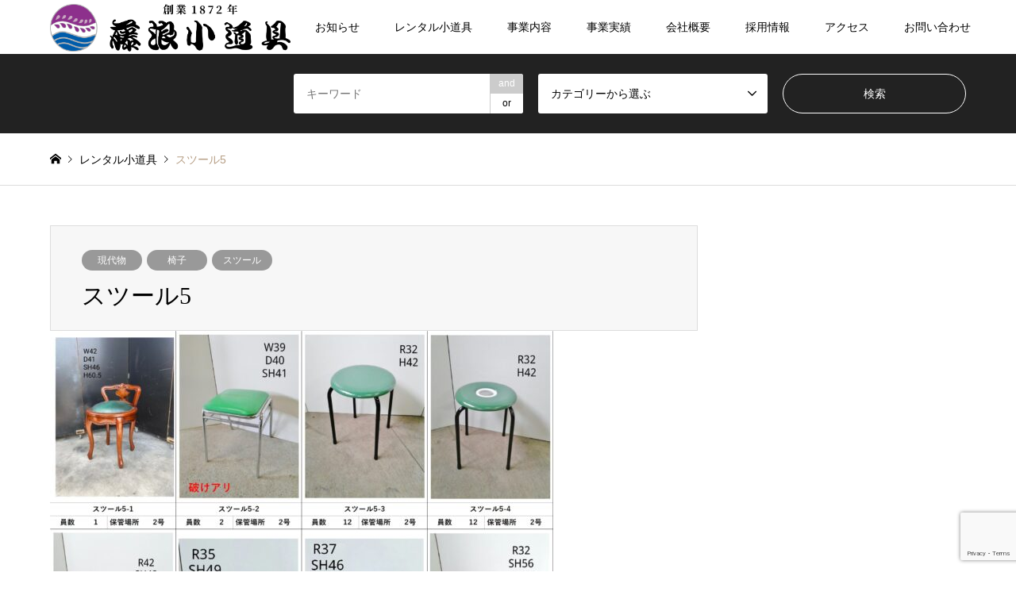

--- FILE ---
content_type: text/html; charset=UTF-8
request_url: https://fujinami-kodougu.co.jp/modern/%E3%82%B9%E3%83%84%E3%83%BC%E3%83%AB5/
body_size: 88388
content:
<!DOCTYPE html>
<html dir="ltr" lang="ja" prefix="og: https://ogp.me/ns#">
<head>
<meta charset="UTF-8">
<!--[if IE]><meta http-equiv="X-UA-Compatible" content="IE=edge"><![endif]-->
<meta name="viewport" content="width=device-width">

<meta name="description" content="">
<link rel="pingback" href="https://fujinami-kodougu.co.jp/xmlrpc.php">

		<!-- All in One SEO 4.7.1.1 - aioseo.com -->
		<title>スツール5 - 藤浪小道具株式会社</title>
		<meta name="robots" content="max-image-preview:large" />
		<link rel="canonical" href="https://fujinami-kodougu.co.jp/modern/%e3%82%b9%e3%83%84%e3%83%bc%e3%83%ab5/" />
		<meta name="generator" content="All in One SEO (AIOSEO) 4.7.1.1" />
		<meta property="og:locale" content="ja_JP" />
		<meta property="og:site_name" content="藤浪小道具株式会社 -" />
		<meta property="og:type" content="article" />
		<meta property="og:title" content="スツール5 - 藤浪小道具株式会社" />
		<meta property="og:url" content="https://fujinami-kodougu.co.jp/modern/%e3%82%b9%e3%83%84%e3%83%bc%e3%83%ab5/" />
		<meta property="article:published_time" content="2021-07-21T06:30:36+00:00" />
		<meta property="article:modified_time" content="2025-11-03T02:42:32+00:00" />
		<meta name="twitter:card" content="summary_large_image" />
		<meta name="twitter:title" content="スツール5 - 藤浪小道具株式会社" />
		<script type="application/ld+json" class="aioseo-schema">
			{"@context":"https:\/\/schema.org","@graph":[{"@type":"BlogPosting","@id":"https:\/\/fujinami-kodougu.co.jp\/modern\/%e3%82%b9%e3%83%84%e3%83%bc%e3%83%ab5\/#blogposting","name":"\u30b9\u30c4\u30fc\u30eb5 - \u85e4\u6d6a\u5c0f\u9053\u5177\u682a\u5f0f\u4f1a\u793e","headline":"\u30b9\u30c4\u30fc\u30eb5","author":{"@id":"https:\/\/fujinami-kodougu.co.jp\/author\/fujinami-kanrisya\/#author"},"publisher":{"@id":"https:\/\/fujinami-kodougu.co.jp\/#organization"},"image":{"@type":"ImageObject","url":"https:\/\/fujinami-kodougu.co.jp\/wp-content\/uploads\/2025\/11\/\u30b9\u30c4\u30fc\u30eb5-scaled.jpg","width":1585,"height":2560},"datePublished":"2021-07-21T15:30:36+09:00","dateModified":"2025-11-03T11:42:32+09:00","inLanguage":"ja","mainEntityOfPage":{"@id":"https:\/\/fujinami-kodougu.co.jp\/modern\/%e3%82%b9%e3%83%84%e3%83%bc%e3%83%ab5\/#webpage"},"isPartOf":{"@id":"https:\/\/fujinami-kodougu.co.jp\/modern\/%e3%82%b9%e3%83%84%e3%83%bc%e3%83%ab5\/#webpage"},"articleSection":"\u73fe\u4ee3\u7269, \u6905\u5b50, \u30b9\u30c4\u30fc\u30eb"},{"@type":"BreadcrumbList","@id":"https:\/\/fujinami-kodougu.co.jp\/modern\/%e3%82%b9%e3%83%84%e3%83%bc%e3%83%ab5\/#breadcrumblist","itemListElement":[{"@type":"ListItem","@id":"https:\/\/fujinami-kodougu.co.jp\/#listItem","position":1,"name":"\u5bb6","item":"https:\/\/fujinami-kodougu.co.jp\/","nextItem":"https:\/\/fujinami-kodougu.co.jp\/category\/modern\/#listItem"},{"@type":"ListItem","@id":"https:\/\/fujinami-kodougu.co.jp\/category\/modern\/#listItem","position":2,"name":"\u73fe\u4ee3\u7269","item":"https:\/\/fujinami-kodougu.co.jp\/category\/modern\/","nextItem":"https:\/\/fujinami-kodougu.co.jp\/modern\/%e3%82%b9%e3%83%84%e3%83%bc%e3%83%ab5\/#listItem","previousItem":"https:\/\/fujinami-kodougu.co.jp\/#listItem"},{"@type":"ListItem","@id":"https:\/\/fujinami-kodougu.co.jp\/modern\/%e3%82%b9%e3%83%84%e3%83%bc%e3%83%ab5\/#listItem","position":3,"name":"\u30b9\u30c4\u30fc\u30eb5","previousItem":"https:\/\/fujinami-kodougu.co.jp\/category\/modern\/#listItem"}]},{"@type":"Organization","@id":"https:\/\/fujinami-kodougu.co.jp\/#organization","name":"\u85e4\u6d6a\u5c0f\u9053\u5177\u682a\u5f0f\u4f1a\u793e","description":"\u6905\u5b50\u3084\u673a\u3068\u8a00\u3063\u305f\u73fe\u4ee3\u7269\u304b\u3089\u93a7\u3084\u6b66\u5177\u306a\u3069\u306e\u6642\u4ee3\u7269\u307e\u3067\u3001\u8c4a\u5bcc\u306a\u7a2e\u985e\u306e\u5c0f\u9053\u5177\u3092\u3054\u8981\u671b\u306b\u5fdc\u3058\u3066\u8fc5\u901f\u306b\u30ec\u30f3\u30bf\u30eb\u3057\u3066\u304a\u308a\u307e\u3059\u3002","url":"https:\/\/fujinami-kodougu.co.jp\/"},{"@type":"Person","@id":"https:\/\/fujinami-kodougu.co.jp\/author\/fujinami-kanrisya\/#author","url":"https:\/\/fujinami-kodougu.co.jp\/author\/fujinami-kanrisya\/","name":"fujinami-kanrisya","image":{"@type":"ImageObject","@id":"https:\/\/fujinami-kodougu.co.jp\/modern\/%e3%82%b9%e3%83%84%e3%83%bc%e3%83%ab5\/#authorImage","url":"https:\/\/secure.gravatar.com\/avatar\/337af9b43149bab938896ba6b926a55a?s=96&d=mm&r=g","width":96,"height":96,"caption":"fujinami-kanrisya"}},{"@type":"WebPage","@id":"https:\/\/fujinami-kodougu.co.jp\/modern\/%e3%82%b9%e3%83%84%e3%83%bc%e3%83%ab5\/#webpage","url":"https:\/\/fujinami-kodougu.co.jp\/modern\/%e3%82%b9%e3%83%84%e3%83%bc%e3%83%ab5\/","name":"\u30b9\u30c4\u30fc\u30eb5 - \u85e4\u6d6a\u5c0f\u9053\u5177\u682a\u5f0f\u4f1a\u793e","inLanguage":"ja","isPartOf":{"@id":"https:\/\/fujinami-kodougu.co.jp\/#website"},"breadcrumb":{"@id":"https:\/\/fujinami-kodougu.co.jp\/modern\/%e3%82%b9%e3%83%84%e3%83%bc%e3%83%ab5\/#breadcrumblist"},"author":{"@id":"https:\/\/fujinami-kodougu.co.jp\/author\/fujinami-kanrisya\/#author"},"creator":{"@id":"https:\/\/fujinami-kodougu.co.jp\/author\/fujinami-kanrisya\/#author"},"image":{"@type":"ImageObject","url":"https:\/\/fujinami-kodougu.co.jp\/wp-content\/uploads\/2025\/11\/\u30b9\u30c4\u30fc\u30eb5-scaled.jpg","@id":"https:\/\/fujinami-kodougu.co.jp\/modern\/%e3%82%b9%e3%83%84%e3%83%bc%e3%83%ab5\/#mainImage","width":1585,"height":2560},"primaryImageOfPage":{"@id":"https:\/\/fujinami-kodougu.co.jp\/modern\/%e3%82%b9%e3%83%84%e3%83%bc%e3%83%ab5\/#mainImage"},"datePublished":"2021-07-21T15:30:36+09:00","dateModified":"2025-11-03T11:42:32+09:00"},{"@type":"WebSite","@id":"https:\/\/fujinami-kodougu.co.jp\/#website","url":"https:\/\/fujinami-kodougu.co.jp\/","name":"\u85e4\u6d6a\u5c0f\u9053\u5177\u682a\u5f0f\u4f1a\u793e","inLanguage":"ja","publisher":{"@id":"https:\/\/fujinami-kodougu.co.jp\/#organization"}}]}
		</script>
		<!-- All in One SEO -->

<link rel="alternate" type="application/rss+xml" title="藤浪小道具株式会社 &raquo; フィード" href="https://fujinami-kodougu.co.jp/feed/" />
<link rel="alternate" type="application/rss+xml" title="藤浪小道具株式会社 &raquo; コメントフィード" href="https://fujinami-kodougu.co.jp/comments/feed/" />
<link rel="alternate" type="application/rss+xml" title="藤浪小道具株式会社 &raquo; スツール5 のコメントのフィード" href="https://fujinami-kodougu.co.jp/modern/%e3%82%b9%e3%83%84%e3%83%bc%e3%83%ab5/feed/" />
		<!-- This site uses the Google Analytics by MonsterInsights plugin v9.11.1 - Using Analytics tracking - https://www.monsterinsights.com/ -->
		<!-- Note: MonsterInsights is not currently configured on this site. The site owner needs to authenticate with Google Analytics in the MonsterInsights settings panel. -->
					<!-- No tracking code set -->
				<!-- / Google Analytics by MonsterInsights -->
		<script type="text/javascript">
/* <![CDATA[ */
window._wpemojiSettings = {"baseUrl":"https:\/\/s.w.org\/images\/core\/emoji\/15.0.3\/72x72\/","ext":".png","svgUrl":"https:\/\/s.w.org\/images\/core\/emoji\/15.0.3\/svg\/","svgExt":".svg","source":{"concatemoji":"https:\/\/fujinami-kodougu.co.jp\/wp-includes\/js\/wp-emoji-release.min.js?ver=6.6.4"}};
/*! This file is auto-generated */
!function(i,n){var o,s,e;function c(e){try{var t={supportTests:e,timestamp:(new Date).valueOf()};sessionStorage.setItem(o,JSON.stringify(t))}catch(e){}}function p(e,t,n){e.clearRect(0,0,e.canvas.width,e.canvas.height),e.fillText(t,0,0);var t=new Uint32Array(e.getImageData(0,0,e.canvas.width,e.canvas.height).data),r=(e.clearRect(0,0,e.canvas.width,e.canvas.height),e.fillText(n,0,0),new Uint32Array(e.getImageData(0,0,e.canvas.width,e.canvas.height).data));return t.every(function(e,t){return e===r[t]})}function u(e,t,n){switch(t){case"flag":return n(e,"\ud83c\udff3\ufe0f\u200d\u26a7\ufe0f","\ud83c\udff3\ufe0f\u200b\u26a7\ufe0f")?!1:!n(e,"\ud83c\uddfa\ud83c\uddf3","\ud83c\uddfa\u200b\ud83c\uddf3")&&!n(e,"\ud83c\udff4\udb40\udc67\udb40\udc62\udb40\udc65\udb40\udc6e\udb40\udc67\udb40\udc7f","\ud83c\udff4\u200b\udb40\udc67\u200b\udb40\udc62\u200b\udb40\udc65\u200b\udb40\udc6e\u200b\udb40\udc67\u200b\udb40\udc7f");case"emoji":return!n(e,"\ud83d\udc26\u200d\u2b1b","\ud83d\udc26\u200b\u2b1b")}return!1}function f(e,t,n){var r="undefined"!=typeof WorkerGlobalScope&&self instanceof WorkerGlobalScope?new OffscreenCanvas(300,150):i.createElement("canvas"),a=r.getContext("2d",{willReadFrequently:!0}),o=(a.textBaseline="top",a.font="600 32px Arial",{});return e.forEach(function(e){o[e]=t(a,e,n)}),o}function t(e){var t=i.createElement("script");t.src=e,t.defer=!0,i.head.appendChild(t)}"undefined"!=typeof Promise&&(o="wpEmojiSettingsSupports",s=["flag","emoji"],n.supports={everything:!0,everythingExceptFlag:!0},e=new Promise(function(e){i.addEventListener("DOMContentLoaded",e,{once:!0})}),new Promise(function(t){var n=function(){try{var e=JSON.parse(sessionStorage.getItem(o));if("object"==typeof e&&"number"==typeof e.timestamp&&(new Date).valueOf()<e.timestamp+604800&&"object"==typeof e.supportTests)return e.supportTests}catch(e){}return null}();if(!n){if("undefined"!=typeof Worker&&"undefined"!=typeof OffscreenCanvas&&"undefined"!=typeof URL&&URL.createObjectURL&&"undefined"!=typeof Blob)try{var e="postMessage("+f.toString()+"("+[JSON.stringify(s),u.toString(),p.toString()].join(",")+"));",r=new Blob([e],{type:"text/javascript"}),a=new Worker(URL.createObjectURL(r),{name:"wpTestEmojiSupports"});return void(a.onmessage=function(e){c(n=e.data),a.terminate(),t(n)})}catch(e){}c(n=f(s,u,p))}t(n)}).then(function(e){for(var t in e)n.supports[t]=e[t],n.supports.everything=n.supports.everything&&n.supports[t],"flag"!==t&&(n.supports.everythingExceptFlag=n.supports.everythingExceptFlag&&n.supports[t]);n.supports.everythingExceptFlag=n.supports.everythingExceptFlag&&!n.supports.flag,n.DOMReady=!1,n.readyCallback=function(){n.DOMReady=!0}}).then(function(){return e}).then(function(){var e;n.supports.everything||(n.readyCallback(),(e=n.source||{}).concatemoji?t(e.concatemoji):e.wpemoji&&e.twemoji&&(t(e.twemoji),t(e.wpemoji)))}))}((window,document),window._wpemojiSettings);
/* ]]> */
</script>
<link rel='stylesheet' id='style-css' href='https://fujinami-kodougu.co.jp/wp-content/themes/gensen_tcd050/style.css?ver=1.21' type='text/css' media='all' />
<style id='wp-emoji-styles-inline-css' type='text/css'>

	img.wp-smiley, img.emoji {
		display: inline !important;
		border: none !important;
		box-shadow: none !important;
		height: 1em !important;
		width: 1em !important;
		margin: 0 0.07em !important;
		vertical-align: -0.1em !important;
		background: none !important;
		padding: 0 !important;
	}
</style>
<link rel='stylesheet' id='wp-block-library-css' href='https://fujinami-kodougu.co.jp/wp-includes/css/dist/block-library/style.min.css?ver=6.6.4' type='text/css' media='all' />
<style id='classic-theme-styles-inline-css' type='text/css'>
/*! This file is auto-generated */
.wp-block-button__link{color:#fff;background-color:#32373c;border-radius:9999px;box-shadow:none;text-decoration:none;padding:calc(.667em + 2px) calc(1.333em + 2px);font-size:1.125em}.wp-block-file__button{background:#32373c;color:#fff;text-decoration:none}
</style>
<style id='global-styles-inline-css' type='text/css'>
:root{--wp--preset--aspect-ratio--square: 1;--wp--preset--aspect-ratio--4-3: 4/3;--wp--preset--aspect-ratio--3-4: 3/4;--wp--preset--aspect-ratio--3-2: 3/2;--wp--preset--aspect-ratio--2-3: 2/3;--wp--preset--aspect-ratio--16-9: 16/9;--wp--preset--aspect-ratio--9-16: 9/16;--wp--preset--color--black: #000000;--wp--preset--color--cyan-bluish-gray: #abb8c3;--wp--preset--color--white: #ffffff;--wp--preset--color--pale-pink: #f78da7;--wp--preset--color--vivid-red: #cf2e2e;--wp--preset--color--luminous-vivid-orange: #ff6900;--wp--preset--color--luminous-vivid-amber: #fcb900;--wp--preset--color--light-green-cyan: #7bdcb5;--wp--preset--color--vivid-green-cyan: #00d084;--wp--preset--color--pale-cyan-blue: #8ed1fc;--wp--preset--color--vivid-cyan-blue: #0693e3;--wp--preset--color--vivid-purple: #9b51e0;--wp--preset--gradient--vivid-cyan-blue-to-vivid-purple: linear-gradient(135deg,rgba(6,147,227,1) 0%,rgb(155,81,224) 100%);--wp--preset--gradient--light-green-cyan-to-vivid-green-cyan: linear-gradient(135deg,rgb(122,220,180) 0%,rgb(0,208,130) 100%);--wp--preset--gradient--luminous-vivid-amber-to-luminous-vivid-orange: linear-gradient(135deg,rgba(252,185,0,1) 0%,rgba(255,105,0,1) 100%);--wp--preset--gradient--luminous-vivid-orange-to-vivid-red: linear-gradient(135deg,rgba(255,105,0,1) 0%,rgb(207,46,46) 100%);--wp--preset--gradient--very-light-gray-to-cyan-bluish-gray: linear-gradient(135deg,rgb(238,238,238) 0%,rgb(169,184,195) 100%);--wp--preset--gradient--cool-to-warm-spectrum: linear-gradient(135deg,rgb(74,234,220) 0%,rgb(151,120,209) 20%,rgb(207,42,186) 40%,rgb(238,44,130) 60%,rgb(251,105,98) 80%,rgb(254,248,76) 100%);--wp--preset--gradient--blush-light-purple: linear-gradient(135deg,rgb(255,206,236) 0%,rgb(152,150,240) 100%);--wp--preset--gradient--blush-bordeaux: linear-gradient(135deg,rgb(254,205,165) 0%,rgb(254,45,45) 50%,rgb(107,0,62) 100%);--wp--preset--gradient--luminous-dusk: linear-gradient(135deg,rgb(255,203,112) 0%,rgb(199,81,192) 50%,rgb(65,88,208) 100%);--wp--preset--gradient--pale-ocean: linear-gradient(135deg,rgb(255,245,203) 0%,rgb(182,227,212) 50%,rgb(51,167,181) 100%);--wp--preset--gradient--electric-grass: linear-gradient(135deg,rgb(202,248,128) 0%,rgb(113,206,126) 100%);--wp--preset--gradient--midnight: linear-gradient(135deg,rgb(2,3,129) 0%,rgb(40,116,252) 100%);--wp--preset--font-size--small: 13px;--wp--preset--font-size--medium: 20px;--wp--preset--font-size--large: 36px;--wp--preset--font-size--x-large: 42px;--wp--preset--spacing--20: 0.44rem;--wp--preset--spacing--30: 0.67rem;--wp--preset--spacing--40: 1rem;--wp--preset--spacing--50: 1.5rem;--wp--preset--spacing--60: 2.25rem;--wp--preset--spacing--70: 3.38rem;--wp--preset--spacing--80: 5.06rem;--wp--preset--shadow--natural: 6px 6px 9px rgba(0, 0, 0, 0.2);--wp--preset--shadow--deep: 12px 12px 50px rgba(0, 0, 0, 0.4);--wp--preset--shadow--sharp: 6px 6px 0px rgba(0, 0, 0, 0.2);--wp--preset--shadow--outlined: 6px 6px 0px -3px rgba(255, 255, 255, 1), 6px 6px rgba(0, 0, 0, 1);--wp--preset--shadow--crisp: 6px 6px 0px rgba(0, 0, 0, 1);}:where(.is-layout-flex){gap: 0.5em;}:where(.is-layout-grid){gap: 0.5em;}body .is-layout-flex{display: flex;}.is-layout-flex{flex-wrap: wrap;align-items: center;}.is-layout-flex > :is(*, div){margin: 0;}body .is-layout-grid{display: grid;}.is-layout-grid > :is(*, div){margin: 0;}:where(.wp-block-columns.is-layout-flex){gap: 2em;}:where(.wp-block-columns.is-layout-grid){gap: 2em;}:where(.wp-block-post-template.is-layout-flex){gap: 1.25em;}:where(.wp-block-post-template.is-layout-grid){gap: 1.25em;}.has-black-color{color: var(--wp--preset--color--black) !important;}.has-cyan-bluish-gray-color{color: var(--wp--preset--color--cyan-bluish-gray) !important;}.has-white-color{color: var(--wp--preset--color--white) !important;}.has-pale-pink-color{color: var(--wp--preset--color--pale-pink) !important;}.has-vivid-red-color{color: var(--wp--preset--color--vivid-red) !important;}.has-luminous-vivid-orange-color{color: var(--wp--preset--color--luminous-vivid-orange) !important;}.has-luminous-vivid-amber-color{color: var(--wp--preset--color--luminous-vivid-amber) !important;}.has-light-green-cyan-color{color: var(--wp--preset--color--light-green-cyan) !important;}.has-vivid-green-cyan-color{color: var(--wp--preset--color--vivid-green-cyan) !important;}.has-pale-cyan-blue-color{color: var(--wp--preset--color--pale-cyan-blue) !important;}.has-vivid-cyan-blue-color{color: var(--wp--preset--color--vivid-cyan-blue) !important;}.has-vivid-purple-color{color: var(--wp--preset--color--vivid-purple) !important;}.has-black-background-color{background-color: var(--wp--preset--color--black) !important;}.has-cyan-bluish-gray-background-color{background-color: var(--wp--preset--color--cyan-bluish-gray) !important;}.has-white-background-color{background-color: var(--wp--preset--color--white) !important;}.has-pale-pink-background-color{background-color: var(--wp--preset--color--pale-pink) !important;}.has-vivid-red-background-color{background-color: var(--wp--preset--color--vivid-red) !important;}.has-luminous-vivid-orange-background-color{background-color: var(--wp--preset--color--luminous-vivid-orange) !important;}.has-luminous-vivid-amber-background-color{background-color: var(--wp--preset--color--luminous-vivid-amber) !important;}.has-light-green-cyan-background-color{background-color: var(--wp--preset--color--light-green-cyan) !important;}.has-vivid-green-cyan-background-color{background-color: var(--wp--preset--color--vivid-green-cyan) !important;}.has-pale-cyan-blue-background-color{background-color: var(--wp--preset--color--pale-cyan-blue) !important;}.has-vivid-cyan-blue-background-color{background-color: var(--wp--preset--color--vivid-cyan-blue) !important;}.has-vivid-purple-background-color{background-color: var(--wp--preset--color--vivid-purple) !important;}.has-black-border-color{border-color: var(--wp--preset--color--black) !important;}.has-cyan-bluish-gray-border-color{border-color: var(--wp--preset--color--cyan-bluish-gray) !important;}.has-white-border-color{border-color: var(--wp--preset--color--white) !important;}.has-pale-pink-border-color{border-color: var(--wp--preset--color--pale-pink) !important;}.has-vivid-red-border-color{border-color: var(--wp--preset--color--vivid-red) !important;}.has-luminous-vivid-orange-border-color{border-color: var(--wp--preset--color--luminous-vivid-orange) !important;}.has-luminous-vivid-amber-border-color{border-color: var(--wp--preset--color--luminous-vivid-amber) !important;}.has-light-green-cyan-border-color{border-color: var(--wp--preset--color--light-green-cyan) !important;}.has-vivid-green-cyan-border-color{border-color: var(--wp--preset--color--vivid-green-cyan) !important;}.has-pale-cyan-blue-border-color{border-color: var(--wp--preset--color--pale-cyan-blue) !important;}.has-vivid-cyan-blue-border-color{border-color: var(--wp--preset--color--vivid-cyan-blue) !important;}.has-vivid-purple-border-color{border-color: var(--wp--preset--color--vivid-purple) !important;}.has-vivid-cyan-blue-to-vivid-purple-gradient-background{background: var(--wp--preset--gradient--vivid-cyan-blue-to-vivid-purple) !important;}.has-light-green-cyan-to-vivid-green-cyan-gradient-background{background: var(--wp--preset--gradient--light-green-cyan-to-vivid-green-cyan) !important;}.has-luminous-vivid-amber-to-luminous-vivid-orange-gradient-background{background: var(--wp--preset--gradient--luminous-vivid-amber-to-luminous-vivid-orange) !important;}.has-luminous-vivid-orange-to-vivid-red-gradient-background{background: var(--wp--preset--gradient--luminous-vivid-orange-to-vivid-red) !important;}.has-very-light-gray-to-cyan-bluish-gray-gradient-background{background: var(--wp--preset--gradient--very-light-gray-to-cyan-bluish-gray) !important;}.has-cool-to-warm-spectrum-gradient-background{background: var(--wp--preset--gradient--cool-to-warm-spectrum) !important;}.has-blush-light-purple-gradient-background{background: var(--wp--preset--gradient--blush-light-purple) !important;}.has-blush-bordeaux-gradient-background{background: var(--wp--preset--gradient--blush-bordeaux) !important;}.has-luminous-dusk-gradient-background{background: var(--wp--preset--gradient--luminous-dusk) !important;}.has-pale-ocean-gradient-background{background: var(--wp--preset--gradient--pale-ocean) !important;}.has-electric-grass-gradient-background{background: var(--wp--preset--gradient--electric-grass) !important;}.has-midnight-gradient-background{background: var(--wp--preset--gradient--midnight) !important;}.has-small-font-size{font-size: var(--wp--preset--font-size--small) !important;}.has-medium-font-size{font-size: var(--wp--preset--font-size--medium) !important;}.has-large-font-size{font-size: var(--wp--preset--font-size--large) !important;}.has-x-large-font-size{font-size: var(--wp--preset--font-size--x-large) !important;}
:where(.wp-block-post-template.is-layout-flex){gap: 1.25em;}:where(.wp-block-post-template.is-layout-grid){gap: 1.25em;}
:where(.wp-block-columns.is-layout-flex){gap: 2em;}:where(.wp-block-columns.is-layout-grid){gap: 2em;}
:root :where(.wp-block-pullquote){font-size: 1.5em;line-height: 1.6;}
</style>
<link rel='stylesheet' id='contact-form-7-css' href='https://fujinami-kodougu.co.jp/wp-content/plugins/contact-form-7/includes/css/styles.css?ver=5.9.8' type='text/css' media='all' />
<link rel='stylesheet' id='contact-form-7-confirm-css' href='https://fujinami-kodougu.co.jp/wp-content/plugins/contact-form-7-add-confirm/includes/css/styles.css?ver=5.1' type='text/css' media='all' />
<link rel='stylesheet' id='fancybox-css' href='https://fujinami-kodougu.co.jp/wp-content/plugins/easy-fancybox/fancybox/1.5.4/jquery.fancybox.min.css?ver=6.6.4' type='text/css' media='screen' />
<script type="text/javascript" src="https://fujinami-kodougu.co.jp/wp-includes/js/jquery/jquery.min.js?ver=3.7.1" id="jquery-core-js"></script>
<script type="text/javascript" src="https://fujinami-kodougu.co.jp/wp-includes/js/jquery/jquery-migrate.min.js?ver=3.4.1" id="jquery-migrate-js"></script>
<link rel="https://api.w.org/" href="https://fujinami-kodougu.co.jp/wp-json/" /><link rel="alternate" title="JSON" type="application/json" href="https://fujinami-kodougu.co.jp/wp-json/wp/v2/posts/54229" /><link rel='shortlink' href='https://fujinami-kodougu.co.jp/?p=54229' />
<link rel="alternate" title="oEmbed (JSON)" type="application/json+oembed" href="https://fujinami-kodougu.co.jp/wp-json/oembed/1.0/embed?url=https%3A%2F%2Ffujinami-kodougu.co.jp%2Fmodern%2F%25e3%2582%25b9%25e3%2583%2584%25e3%2583%25bc%25e3%2583%25ab5%2F" />
<link rel="alternate" title="oEmbed (XML)" type="text/xml+oembed" href="https://fujinami-kodougu.co.jp/wp-json/oembed/1.0/embed?url=https%3A%2F%2Ffujinami-kodougu.co.jp%2Fmodern%2F%25e3%2582%25b9%25e3%2583%2584%25e3%2583%25bc%25e3%2583%25ab5%2F&#038;format=xml" />

<link rel="stylesheet" href="https://fujinami-kodougu.co.jp/wp-content/themes/gensen_tcd050/css/design-plus.css?ver=1.21">
<link rel="stylesheet" href="https://fujinami-kodougu.co.jp/wp-content/themes/gensen_tcd050/css/sns-botton.css?ver=1.21">
<link rel="stylesheet" href="https://fujinami-kodougu.co.jp/wp-content/themes/gensen_tcd050/css/responsive.css?ver=1.21">
<link rel="stylesheet" href="https://fujinami-kodougu.co.jp/wp-content/themes/gensen_tcd050/css/footer-bar.css?ver=1.21">

<script src="https://fujinami-kodougu.co.jp/wp-content/themes/gensen_tcd050/js/jquery.easing.1.3.js?ver=1.21"></script>
<script src="https://fujinami-kodougu.co.jp/wp-content/themes/gensen_tcd050/js/jquery.textOverflowEllipsis.js?ver=1.21"></script>
<script src="https://fujinami-kodougu.co.jp/wp-content/themes/gensen_tcd050/js/jscript.js?ver=1.21"></script>
<script src="https://fujinami-kodougu.co.jp/wp-content/themes/gensen_tcd050/js/comment.js?ver=1.21"></script>
<script src="https://fujinami-kodougu.co.jp/wp-content/themes/gensen_tcd050/js/jquery.chosen.min.js?ver=1.21"></script>
<link rel="stylesheet" href="https://fujinami-kodougu.co.jp/wp-content/themes/gensen_tcd050/css/jquery.chosen.css?ver=1.21">

<style type="text/css">
body, input, textarea, select { font-family: Arial, "Hiragino Kaku Gothic ProN", "ヒラギノ角ゴ ProN W3", "メイリオ", Meiryo, sans-serif; }
.rich_font { font-family: "Times New Roman" , "游明朝" , "Yu Mincho" , "游明朝体" , "YuMincho" , "ヒラギノ明朝 Pro W3" , "Hiragino Mincho Pro" , "HiraMinProN-W3" , "HGS明朝E" , "ＭＳ Ｐ明朝" , "MS PMincho" , serif; font-weight:500; }

#header_logo #logo_text .logo { font-size:36px; }
#header_logo_fix #logo_text_fixed .logo { font-size:36px; }
#footer_logo .logo_text { font-size:36px; }
#post_title { font-size:30px; }
.post_content { font-size:14px; }
#archive_headline { font-size:42px; }
#archive_desc { font-size:14px; }
  
@media screen and (max-width:1024px) {
  #header_logo #logo_text .logo { font-size:26px; }
  #header_logo_fix #logo_text_fixed .logo { font-size:26px; }
  #footer_logo .logo_text { font-size:26px; }
  #post_title { font-size:16px; }
  .post_content { font-size:14px; }
  #archive_headline { font-size:20px; }
  #archive_desc { font-size:14px; }
}


#site_wrap { display:none; }
#site_loader_overlay {
  background: #fff;
  opacity: 1;
  position: fixed;
  top: 0px;
  left: 0px;
  width: 100%;
  height: 100%;
  width: 100vw;
  height: 100vh;
  z-index: 99999;
}

/* type1 */
#site_loader_animation {
  margin: -25.5px 0 0 -25.5px;
  width: 48px;
  height: 48px;
  font-size: 10px;
  text-indent: -9999em;
  position: fixed;
  top: 50%;
  left: 50%;
  border: 3px solid rgba(136,71,151,0.2);
  border-top-color: #884797;
  border-radius: 50%;
  -webkit-animation: loading-circle 1.1s infinite linear;
  animation: loading-circle 1.1s infinite linear;
}
@-webkit-keyframes loading-circle {
  0% { -webkit-transform: rotate(0deg); transform: rotate(0deg); }
  100% { -webkit-transform: rotate(360deg); transform: rotate(360deg); }
}
@keyframes loading-circle {
  0% { -webkit-transform: rotate(0deg); transform: rotate(0deg); }
  100% { -webkit-transform: rotate(360deg); transform: rotate(360deg);
  }
}


.image {
overflow: hidden;
-webkit-backface-visibility: hidden;
backface-visibility: hidden;
-webkit-transition-duration: .35s;
-moz-transition-duration: .35s;
-ms-transition-duration: .35s;
-o-transition-duration: .35s;
transition-duration: .35s;
}
.image img {
-webkit-backface-visibility: hidden;
backface-visibility: hidden;
-webkit-transform: scale(1);
-webkit-transition-property: opacity, scale, -webkit-transform, transform;
-webkit-transition-duration: .35s;
-moz-transform: scale(1);
-moz-transition-property: opacity, scale, -moz-transform, transform;
-moz-transition-duration: .35s;
-ms-transform: scale(1);
-ms-transition-property: opacity, scale, -ms-transform, transform;
-ms-transition-duration: .35s;
-o-transform: scale(1);
-o-transition-property: opacity, scale, -o-transform, transform;
-o-transition-duration: .35s;
transform: scale(1);
transition-property: opacity, scale, transform;
transition-duration: .35s;
}
.image:hover img, a:hover .image img {
-webkit-transform: scale(1.2);
-moz-transform: scale(1.2);
-ms-transform: scale(1.2);
-o-transform: scale(1.2);
transform: scale(1.2);
}
.introduce_list_col a:hover .image img {
-webkit-transform: scale(1.2) translate3d(-41.66%, 0, 0);
-moz-transform: scale(1.2) translate3d(-41.66%, 0, 0);
-ms-transform: scale(1.2) translate3d(-41.66%, 0, 0);
-o-transform: scale(1.2) translate3d(-41.66%, 0, 0);
transform: scale(1.2) translate3d(-41.66%, 0, 0);
}


.archive_filter .button input:hover, .archive_sort dt,#post_pagination p, #post_pagination a:hover, #return_top a, .c-pw__btn,
#comment_header ul li a:hover, #comment_header ul li.comment_switch_active a, #comment_header #comment_closed p,
#introduce_slider .slick-dots li button:hover, #introduce_slider .slick-dots li.slick-active button
{ background-color:#884797; }

#comment_header ul li.comment_switch_active a, #comment_header #comment_closed p, #guest_info input:focus, #comment_textarea textarea:focus
{ border-color:#884797; }

#comment_header ul li.comment_switch_active a:after, #comment_header #comment_closed p:after
{ border-color:#884797 transparent transparent transparent; }

.header_search_inputs .chosen-results li[data-option-array-index="0"]
{ background-color:#884797 !important; border-color:#884797; }

a:hover, #bread_crumb li a:hover, #bread_crumb li.home a:hover:before, #bread_crumb li.last,
#archive_headline, .archive_header .headline, .archive_filter_headline, #related_post .headline,
#introduce_header .headline, .introduce_list_col .info .title, .introduce_archive_banner_link a:hover,
#recent_news .headline, #recent_news li a:hover, #comment_headline,
.side_headline,.widget_block .wp-block-heading, ul.banner_list li a:hover .caption, .footer_headline, .footer_widget a:hover,
#index_news .entry-date, #recent_news .show_date li .date, .cb_content-carousel a:hover .image .title,#index_news_mobile .entry-date
{ color:#884797; }

.cb_content-blog_list .archive_link a{ background-color:#884797; }
#index_news_mobile .archive_link a:hover, .cb_content-blog_list .archive_link a:hover, #load_post a:hover, #submit_comment:hover, .c-pw__btn:hover,.widget_tag_cloud .tagcloud a:hover
{ background-color:#c282e0; }

#header_search select:focus, .header_search_inputs .chosen-with-drop .chosen-single span, #footer_contents a:hover, #footer_nav a:hover, #footer_social_link li:hover:before,
#header_slider .slick-arrow:hover, .cb_content-carousel .slick-arrow:hover
{ color:#c282e0; }

.post_content a, .custom-html-widget a { color:#884797; }

#header_search, #index_header_search { background-color:#222222; }

#footer_nav { background-color:#F7F7F7; }
#footer_contents { background-color:#666666; }

#header_search_submit { background-color:rgba(0,0,0,0); }
#header_search_submit:hover { background-color:rgba(194,130,224,1.0); }
.cat-category { background-color:#999999 !important; }

@media only screen and (min-width:1025px) {
  #global_menu ul ul a { background-color:#884797; }
  #global_menu ul ul a:hover, #global_menu ul ul .current-menu-item > a { background-color:#c282e0; }
  #header_top { background-color:#ffffff; }
  .has_header_content #header_top { background-color:rgba(255,255,255,0.8); }
  .fix_top.header_fix #header_top { background-color:rgba(255,255,255,0.8); }
  #header_logo a, #global_menu > ul > li > a { color:#000000; }
  #header_logo_fix a, .fix_top.header_fix #global_menu > ul > li > a { color:#ffffff; }
  .has_header_content #index_header_search { background-color:rgba(34,34,34,0.6); }
}
@media screen and (max-width:1024px) {
  #global_menu { background-color:#884797; }
  #global_menu a:hover, #global_menu .current-menu-item > a { background-color:#c282e0; }
  #header_top { background-color:#ffffff; }
  #header_top a, #header_top a:before { color:#000000 !important; }
  .mobile_fix_top.header_fix #header_top, .mobile_fix_top.header_fix #header.active #header_top { background-color:rgba(255,255,255,0.8); }
  .mobile_fix_top.header_fix #header_top a, .mobile_fix_top.header_fix #header_top a:before { color:#ffffff !important; }
  .archive_sort dt { color:#884797; }
  .post-type-archive-news #recent_news .show_date li .date { color:#884797; }
}


/*フッターロゴ*/
#footer_logo img, #footer_logo_fix img {
    display: inline-block;
    max-height: 60px;
    vertical-align: middle;
}

/* large-category-img */

#i-list{
display:flex;
flex-wrap: wrap;
}

#i-list li{
color: #fff;
margin: 10px;
padding: 15px;
border-redius: 4px
background: #60B99A;
width: 20%;
}

.l-list-img {
position: relative;
width: 250px;
height: 221px;
overflow: hidden;
background: #000000;
}

.l-list-img img {
position: absolute;
left: 50%;
top: 50%;
width: auto;
height: auto;
-webkit-transform: translate(-50%, -50%);
-moz-transform: translate(-50%, -50%);
-ms-transform: translate(-50%, -50%);
transform: translate(-50%, -50%);

}

/* medium-small-category-img */

#m-s-i-list{
display:flex;
flex-wrap: wrap;
}

#m-s-i-list li{
color: #fff;
margin: 10px;
padding: 15px;
border-redius: 4px
background: #60B99A;
width: 20%;
}

.m-s-list-img {
position: relative;
width: 250px;
height: 221px;
overflow: hidden;
background: #000000;
}
.m-s-list-img img {
position: absolute;
left: 50%;
top: 50%;
width: auto;
height: auto;
-webkit-transform: translate(-50%, -50%);
-moz-transform: translate(-50%, -50%);
-ms-transform: translate(-50%, -50%);
transform: translate(-50%, -50%);

}

/* smartphone */

@media screen and (max-width: 768px) {

#i-list li{
color: #fff;
margin: 10px;
padding: 5px;
border-redius: 4px
background: ##000000;
width: 30%;
}

/* large-category-img */

.l-list-img {
position: relative;
width: 100px;
height: 77px;
overflow: hidden;
}

.l-list-img img {
position: absolute;
left: 50%;
top: 50%;
width: auto;
height: auto;
-webkit-transform: translate(-50%, -50%);
-moz-transform: translate(-50%, -50%);
-ms-transform: translate(-50%, -50%);
transform: translate(-50%, -50%);
}

/* medium-small-category-img */

.m-s-list-img {
position: relative;
width: 100px;
height: 77px;
overflow: hidden;
}

.m-s-list-img img {
position: absolute;
left: 50%;
top: 50%;
width: auto;
height: auto;
-webkit-transform: translate(-50%, -50%);
-moz-transform: translate(-50%, -50%);
-ms-transform: translate(-50%, -50%);
transform: translate(-50%, -50%);
}

}

/* コンタクトフォーム　幅変更 */
/*　ContactForm7のテーブル化レスポンシブ調整　*/

/*テーブルを親要素の幅いっぱいに伸ばす*/
.table-res-form {
    width: 100%;
}
/*一行ごとに上ボーダー*/
.table-res-form tr {
    border-top: 1px #DDD solid;
}
/*一番上の行だけボーダーなし*/
.table-res-form tr:first-child {
    border-top: none;
}

/*thとtd内の余白指定*/
.table-res-form th, .table-res-form td {
    padding: 0.5em;
}
/*th（項目欄）は30%幅、テキストを右寄せ*/
.table-res-form th {
    width: 20%;
    text-align: left;
    vertical-align: middle;
}
/*「必須」部分のスタイリング*/
.table-res-form .requied {
    font-size: 0.8em;
    color: #FFF;
    display: inline-block;
    padding: 0.1em 0.2em 0.1em;
    background: red;
    border-radius: 2px;
}

/*ここから768px以下の指定*/

@media only screen and (max-width: 768px) {
          /*thとtdをブロック化して幅100％にして、縦積み*/
    .table-res-form th, .table-res-form td {
        width: auto;
        display: block;
    }
          /*th（項目名）欄の不要な余白削除・テキスト左寄せ*/
    .table-res-form th {
        padding-bottom: 0;
        text-align: left;
    }
          /*不要な最終行の左のthを非表示にする*/
    .table-res-form .empty {
        visibility: hidden;
    }
}

/*ここまで768px以下の指定---終わり*/

/*ここから入力欄のスタイル指定*/

/*各入力フォームスタイリング*/
.table-res-form input[type="text"], input[type="email"], textarea {
    border: 1px #89BDDE solid;
    padding: 0.5em;
    border-radius: 5px;
    margin-bottom: 0.5em;
    width: 80%;
    font-size: 18px;
}
/*入力欄にフォーカスしたら変化*/
.table-res-form input[type="text"]:focus, textarea:focus {
    background: #EEFFFF;
    box-shadow: 0 0 1px 0 rgba(0, 0, 0, 0.5);
}
/*送信ボタンスタイリング*/
.table-res-form input[type="submit"] {
    border: 1px #7e43e6 solid;
    padding: 2em 4em;
    background: #d294e8;
    color: #fff;
    box-shadow: 0 0 1px 0 rgba(0, 0, 0, 0.5);
    font-weight: bold;

}

/*送信ボタンスタイリング*/
.table-res-form input[type="button"] {
    border: 1px #7e43e6 solid;
    padding: 2em 4em;
    background: #d294e8;
    color: #fff;
    box-shadow: 0 0 1px 0 rgba(0, 0, 0, 0.5);
    font-weight: bold;
}


/*送信ボタン・マウスオーバー時スタイリング*/
.table-res-form input[type="submit"]:hover {
    background: #006599;
    box-shadow: none;
}
/*戻って編集ボタン・マウスオーバー時スタイリング*/
.table-res-form input[type="button"]:hover {
    background: #006599;
    box-shadow: none;
}

.privacy-text{
text-align: center;
}

/* 確認・送信ボタン */
.submit-b{
text-align: center;

}

.info-td{
border: 0px;

}
/*contactformここまで*/

#global_menu > ul > li > a {
    font-size: 14px;
    text-decoration: none;
    height: 68px;
    line-height: 68px;
    display: block;
    padding: 0 22px;
    -webkit-box-sizing: border-box;
    -moz-box-sizing: border-box;
    -ms-box-sizing: border-box;
    -o-box-sizing: border-box;
    box-sizing: border-box;
}

.top-page-category{
font-size: 38px;
font-family: serif;
}
.top-page-category-sub{
font-size: 18px;
}
.category-sub-top{
font-size: 24px;
    padding: 2em;
}
@media only screen and (max-width: 768px) {
.top-page-category{
font-size: 20px;
}
.top-page-category-sub{
font-size: 10px;
}
}

.top-c-font{
font-size: 14pt;
}

.kotei-indent{
padding-left: 3em;
}

h2{
font-size:150%;
}

/* グローバルメニューサブメニューフォントサイズ変更 */
  #global_menu ul ul a { display:block; margin:0; padding:9px 28px; font-size:13px; line-height:1.6; background:#c282e0; position:relative; text-align:left; }

/* 大分類間隔調整 */
.post_content p {
    line-height: 2.4;
    margin: 0;
}

/* スマホヘッダー文字色変更 */

@media screen and (max-width:991px) {
  #header_top a, #header_top a:before {color: #dcb8e4 !important;}

}
</style>

<style type="text/css"></style><link rel="icon" href="https://fujinami-kodougu.co.jp/wp-content/uploads/2019/01/cropped-fabicon-32x32.png" sizes="32x32" />
<link rel="icon" href="https://fujinami-kodougu.co.jp/wp-content/uploads/2019/01/cropped-fabicon-192x192.png" sizes="192x192" />
<link rel="apple-touch-icon" href="https://fujinami-kodougu.co.jp/wp-content/uploads/2019/01/cropped-fabicon-180x180.png" />
<meta name="msapplication-TileImage" content="https://fujinami-kodougu.co.jp/wp-content/uploads/2019/01/cropped-fabicon-270x270.png" />
</head>
<body id="body" class="post-template-default single single-post postid-54229 single-format-standard wp-embed-responsive">

<div id="site_loader_overlay">
 <div id="site_loader_animation">
 </div>
</div>

 <div id="header">
  <div id="header_top">
   <div class="inner clearfix">
    <div id="header_logo">
     <div id="logo_image">
 <h1 class="logo">
  <a href="https://fujinami-kodougu.co.jp/" title="藤浪小道具株式会社" data-label="藤浪小道具株式会社"><img src="https://fujinami-kodougu.co.jp/wp-content/uploads/2019/01/藤浪小道具　ロゴ.png?1768611772" alt="藤浪小道具株式会社" title="藤浪小道具株式会社" /></a>
 </h1>
</div>
    </div>
    <div id="header_logo_fix">
     <div id="logo_text_fixed">
 <p class="logo rich_font"><a href="https://fujinami-kodougu.co.jp/" title="藤浪小道具株式会社">藤浪小道具株式会社</a></p>
</div>
    </div>
    <a href="#" class="search_button"><span>検索</span></a>
    <a href="#" class="menu_button"><span>menu</span></a>
    <div id="global_menu">
     <ul id="menu-%e3%82%b0%e3%83%ad%e3%83%bc%e3%83%90%e3%83%ab" class="menu"><li id="menu-item-25" class="menu-item menu-item-type-custom menu-item-object-custom menu-item-25"><a href="/news/">お知らせ</a></li>
<li id="menu-item-58" class="menu-item menu-item-type-post_type menu-item-object-page menu-item-58"><a href="https://fujinami-kodougu.co.jp/rental-item/">レンタル小道具</a></li>
<li id="menu-item-23" class="menu-item menu-item-type-post_type menu-item-object-page menu-item-has-children menu-item-23"><a href="https://fujinami-kodougu.co.jp/business/">事業内容</a>
<ul class="sub-menu">
	<li id="menu-item-656" class="menu-item menu-item-type-custom menu-item-object-custom menu-item-656"><a href="/business#busi-01">演劇用レンタル事業</a></li>
	<li id="menu-item-661" class="menu-item menu-item-type-custom menu-item-object-custom menu-item-661"><a href="/business#busi-02">テレビレンタル事業</a></li>
	<li id="menu-item-663" class="menu-item menu-item-type-custom menu-item-object-custom menu-item-663"><a href="/business#busi-03">イベントレンタル事業</a></li>
	<li id="menu-item-664" class="menu-item menu-item-type-custom menu-item-object-custom menu-item-664"><a href="/business#busi-04">小道具製作</a></li>
	<li id="menu-item-2141" class="menu-item menu-item-type-custom menu-item-object-custom menu-item-2141"><a href="/business#busi-05">小道具管財</a></li>
</ul>
</li>
<li id="menu-item-1416" class="menu-item menu-item-type-post_type menu-item-object-page menu-item-has-children menu-item-1416"><a href="https://fujinami-kodougu.co.jp/results/">事業実績</a>
<ul class="sub-menu">
	<li id="menu-item-2576" class="menu-item menu-item-type-custom menu-item-object-custom menu-item-2576"><a href="/results#results-01">歌舞伎</a></li>
	<li id="menu-item-3846" class="menu-item menu-item-type-custom menu-item-object-custom menu-item-3846"><a href="/results#results-02">商業演劇</a></li>
	<li id="menu-item-3847" class="menu-item menu-item-type-custom menu-item-object-custom menu-item-3847"><a href="/results#results-03">舞踊</a></li>
	<li id="menu-item-2577" class="menu-item menu-item-type-custom menu-item-object-custom menu-item-2577"><a href="/results#results-04">テレビ</a></li>
	<li id="menu-item-2578" class="menu-item menu-item-type-custom menu-item-object-custom menu-item-2578"><a href="/results#results-05">イベント</a></li>
</ul>
</li>
<li id="menu-item-1048" class="menu-item menu-item-type-post_type menu-item-object-page menu-item-has-children menu-item-1048"><a href="https://fujinami-kodougu.co.jp/company/">会社概要</a>
<ul class="sub-menu">
	<li id="menu-item-4018" class="menu-item menu-item-type-custom menu-item-object-custom menu-item-4018"><a href="/company#com-01">代表挨拶</a></li>
	<li id="menu-item-4019" class="menu-item menu-item-type-custom menu-item-object-custom menu-item-4019"><a href="/company#com-02">会社概要</a></li>
	<li id="menu-item-4020" class="menu-item menu-item-type-custom menu-item-object-custom menu-item-4020"><a href="/company#com-03">会社沿革</a></li>
</ul>
</li>
<li id="menu-item-21" class="menu-item menu-item-type-post_type menu-item-object-page menu-item-has-children menu-item-21"><a href="https://fujinami-kodougu.co.jp/recruit/">採用情報</a>
<ul class="sub-menu">
	<li id="menu-item-4059" class="menu-item menu-item-type-custom menu-item-object-custom menu-item-4059"><a href="/recruit#recruit-01">採用詳細</a></li>
	<li id="menu-item-4062" class="menu-item menu-item-type-custom menu-item-object-custom menu-item-4062"><a href="/recruit#recruit-02">エントリーフォーム</a></li>
</ul>
</li>
<li id="menu-item-53448" class="menu-item menu-item-type-post_type menu-item-object-page menu-item-has-children menu-item-53448"><a href="https://fujinami-kodougu.co.jp/%e3%82%a2%e3%82%af%e3%82%bb%e3%82%b9/">アクセス</a>
<ul class="sub-menu">
	<li id="menu-item-1030" class="menu-item menu-item-type-custom menu-item-object-custom menu-item-1030"><a href="/information#info-01">本社</a></li>
	<li id="menu-item-1031" class="menu-item menu-item-type-custom menu-item-object-custom menu-item-1031"><a href="/information#info-02">越谷第一営業所</a></li>
	<li id="menu-item-1033" class="menu-item menu-item-type-custom menu-item-object-custom menu-item-1033"><a href="/information#info-03">越谷第二営業所</a></li>
</ul>
</li>
<li id="menu-item-22" class="menu-item menu-item-type-post_type menu-item-object-page menu-item-has-children menu-item-22"><a href="https://fujinami-kodougu.co.jp/information/">お問い合わせ</a>
<ul class="sub-menu">
	<li id="menu-item-1405" class="menu-item menu-item-type-custom menu-item-object-custom menu-item-1405"><a href="/information#info-04">お問い合わせ</a></li>
</ul>
</li>
</ul>    </div>
   </div>
  </div>
  <div id="header_search">
   <div class="inner">
    <form action="https://fujinami-kodougu.co.jp/" method="get" class="columns-3">
     <div class="header_search_inputs header_search_keywords">
      <input type="text" id="header_search_keywords" name="search_keywords" placeholder="キーワード" value="" />
      <input type="hidden" name="search_keywords_operator" value="and" />
      <ul class="search_keywords_operator">
       <li class="active">and</li>
       <li>or</li>
      </ul>
     </div>
     <div class="header_search_inputs">
<select  name='search_cat1' id='header_search_cat1' class=''>
	<option value='0' selected='selected'>カテゴリーから選ぶ</option>
	<option class="level-0" value="2">現代物</option>
	<option class="level-1" value="812">&nbsp;&nbsp;&nbsp;病院【準備中】</option>
	<option class="level-2" value="813">&nbsp;&nbsp;&nbsp;&nbsp;&nbsp;&nbsp;病室　個室</option>
	<option class="level-2" value="814">&nbsp;&nbsp;&nbsp;&nbsp;&nbsp;&nbsp;病室　廊下</option>
	<option class="level-2" value="815">&nbsp;&nbsp;&nbsp;&nbsp;&nbsp;&nbsp;ナースセンター</option>
	<option class="level-2" value="816">&nbsp;&nbsp;&nbsp;&nbsp;&nbsp;&nbsp;診察室</option>
	<option class="level-2" value="817">&nbsp;&nbsp;&nbsp;&nbsp;&nbsp;&nbsp;応急処置室</option>
	<option class="level-2" value="818">&nbsp;&nbsp;&nbsp;&nbsp;&nbsp;&nbsp;医局</option>
	<option class="level-2" value="819">&nbsp;&nbsp;&nbsp;&nbsp;&nbsp;&nbsp;診察室前　待合室、ロビー</option>
	<option class="level-2" value="820">&nbsp;&nbsp;&nbsp;&nbsp;&nbsp;&nbsp;霊安室</option>
	<option class="level-1" value="832">&nbsp;&nbsp;&nbsp;医療</option>
	<option class="level-2" value="833">&nbsp;&nbsp;&nbsp;&nbsp;&nbsp;&nbsp;医療物</option>
	<option class="level-1" value="3">&nbsp;&nbsp;&nbsp;椅子</option>
	<option class="level-2" value="808">&nbsp;&nbsp;&nbsp;&nbsp;&nbsp;&nbsp;中華椅子</option>
	<option class="level-2" value="809">&nbsp;&nbsp;&nbsp;&nbsp;&nbsp;&nbsp;座椅子</option>
	<option class="level-2" value="831">&nbsp;&nbsp;&nbsp;&nbsp;&nbsp;&nbsp;スタッキング・ミーティングチェア</option>
	<option class="level-2" value="843">&nbsp;&nbsp;&nbsp;&nbsp;&nbsp;&nbsp;クラシックソファ</option>
	<option class="level-2" value="259">&nbsp;&nbsp;&nbsp;&nbsp;&nbsp;&nbsp;OA椅子</option>
	<option class="level-2" value="235">&nbsp;&nbsp;&nbsp;&nbsp;&nbsp;&nbsp;子供用椅子</option>
	<option class="level-2" value="275">&nbsp;&nbsp;&nbsp;&nbsp;&nbsp;&nbsp;オットマンチェア</option>
	<option class="level-2" value="278">&nbsp;&nbsp;&nbsp;&nbsp;&nbsp;&nbsp;オワン椅子</option>
	<option class="level-2" value="293">&nbsp;&nbsp;&nbsp;&nbsp;&nbsp;&nbsp;カウンター椅子</option>
	<option class="level-2" value="304">&nbsp;&nbsp;&nbsp;&nbsp;&nbsp;&nbsp;キャンプ・ディレクターチェア</option>
	<option class="level-2" value="335">&nbsp;&nbsp;&nbsp;&nbsp;&nbsp;&nbsp;ソファ</option>
	<option class="level-2" value="357">&nbsp;&nbsp;&nbsp;&nbsp;&nbsp;&nbsp;パイプ椅子</option>
	<option class="level-2" value="367">&nbsp;&nbsp;&nbsp;&nbsp;&nbsp;&nbsp;レストランチェア</option>
	<option class="level-2" value="370">&nbsp;&nbsp;&nbsp;&nbsp;&nbsp;&nbsp;王様・孔雀椅子</option>
	<option class="level-2" value="371">&nbsp;&nbsp;&nbsp;&nbsp;&nbsp;&nbsp;拷問椅子</option>
	<option class="level-2" value="376">&nbsp;&nbsp;&nbsp;&nbsp;&nbsp;&nbsp;子供用椅子</option>
	<option class="level-2" value="382">&nbsp;&nbsp;&nbsp;&nbsp;&nbsp;&nbsp;美容・デスキーチェア</option>
	<option class="level-2" value="388">&nbsp;&nbsp;&nbsp;&nbsp;&nbsp;&nbsp;洋風椅子</option>
	<option class="level-2" value="421">&nbsp;&nbsp;&nbsp;&nbsp;&nbsp;&nbsp;籐椅子</option>
	<option class="level-2" value="42">&nbsp;&nbsp;&nbsp;&nbsp;&nbsp;&nbsp;ガーデンチェア</option>
	<option class="level-2" value="47">&nbsp;&nbsp;&nbsp;&nbsp;&nbsp;&nbsp;クラシックチェア</option>
	<option class="level-2" value="48">&nbsp;&nbsp;&nbsp;&nbsp;&nbsp;&nbsp;スツール</option>
	<option class="level-2" value="49">&nbsp;&nbsp;&nbsp;&nbsp;&nbsp;&nbsp;セクション</option>
	<option class="level-2" value="53">&nbsp;&nbsp;&nbsp;&nbsp;&nbsp;&nbsp;ベンチ</option>
	<option class="level-2" value="54">&nbsp;&nbsp;&nbsp;&nbsp;&nbsp;&nbsp;マッサージチェア</option>
	<option class="level-2" value="57">&nbsp;&nbsp;&nbsp;&nbsp;&nbsp;&nbsp;ロッキングチェア</option>
	<option class="level-2" value="63">&nbsp;&nbsp;&nbsp;&nbsp;&nbsp;&nbsp;中華椅子</option>
	<option class="level-2" value="66">&nbsp;&nbsp;&nbsp;&nbsp;&nbsp;&nbsp;勉強椅子</option>
	<option class="level-2" value="67">&nbsp;&nbsp;&nbsp;&nbsp;&nbsp;&nbsp;和風椅子</option>
	<option class="level-1" value="501">&nbsp;&nbsp;&nbsp;棚・箪笥</option>
	<option class="level-2" value="788">&nbsp;&nbsp;&nbsp;&nbsp;&nbsp;&nbsp;違い棚</option>
	<option class="level-2" value="791">&nbsp;&nbsp;&nbsp;&nbsp;&nbsp;&nbsp;置き床・小箪笥</option>
	<option class="level-2" value="794">&nbsp;&nbsp;&nbsp;&nbsp;&nbsp;&nbsp;茶箪笥・和風飾り棚</option>
	<option class="level-2" value="806">&nbsp;&nbsp;&nbsp;&nbsp;&nbsp;&nbsp;和風本棚</option>
	<option class="level-2" value="502">&nbsp;&nbsp;&nbsp;&nbsp;&nbsp;&nbsp;キャビネット</option>
	<option class="level-2" value="511">&nbsp;&nbsp;&nbsp;&nbsp;&nbsp;&nbsp;クラシック家具</option>
	<option class="level-2" value="518">&nbsp;&nbsp;&nbsp;&nbsp;&nbsp;&nbsp;タオル棚</option>
	<option class="level-2" value="521">&nbsp;&nbsp;&nbsp;&nbsp;&nbsp;&nbsp;チェスト</option>
	<option class="level-2" value="539">&nbsp;&nbsp;&nbsp;&nbsp;&nbsp;&nbsp;ドレッサー</option>
	<option class="level-2" value="545">&nbsp;&nbsp;&nbsp;&nbsp;&nbsp;&nbsp;ファンシーケース</option>
	<option class="level-2" value="546">&nbsp;&nbsp;&nbsp;&nbsp;&nbsp;&nbsp;ベビー箪笥</option>
	<option class="level-2" value="547">&nbsp;&nbsp;&nbsp;&nbsp;&nbsp;&nbsp;レコードキャビネット</option>
	<option class="level-2" value="548">&nbsp;&nbsp;&nbsp;&nbsp;&nbsp;&nbsp;下駄箱</option>
	<option class="level-2" value="554">&nbsp;&nbsp;&nbsp;&nbsp;&nbsp;&nbsp;旧型本箱</option>
	<option class="level-2" value="558">&nbsp;&nbsp;&nbsp;&nbsp;&nbsp;&nbsp;隅棚</option>
	<option class="level-2" value="562">&nbsp;&nbsp;&nbsp;&nbsp;&nbsp;&nbsp;時代箪笥</option>
	<option class="level-2" value="569">&nbsp;&nbsp;&nbsp;&nbsp;&nbsp;&nbsp;書棚</option>
	<option class="level-2" value="576">&nbsp;&nbsp;&nbsp;&nbsp;&nbsp;&nbsp;飾り棚</option>
	<option class="level-2" value="591">&nbsp;&nbsp;&nbsp;&nbsp;&nbsp;&nbsp;食器棚</option>
	<option class="level-2" value="606">&nbsp;&nbsp;&nbsp;&nbsp;&nbsp;&nbsp;整理箪笥</option>
	<option class="level-2" value="612">&nbsp;&nbsp;&nbsp;&nbsp;&nbsp;&nbsp;中華棚</option>
	<option class="level-2" value="613">&nbsp;&nbsp;&nbsp;&nbsp;&nbsp;&nbsp;本棚</option>
	<option class="level-2" value="622">&nbsp;&nbsp;&nbsp;&nbsp;&nbsp;&nbsp;洋服箪笥</option>
	<option class="level-1" value="629">&nbsp;&nbsp;&nbsp;台・ラック</option>
	<option class="level-2" value="630">&nbsp;&nbsp;&nbsp;&nbsp;&nbsp;&nbsp;コンソール</option>
	<option class="level-2" value="633">&nbsp;&nbsp;&nbsp;&nbsp;&nbsp;&nbsp;サイドボード</option>
	<option class="level-2" value="643">&nbsp;&nbsp;&nbsp;&nbsp;&nbsp;&nbsp;デスク脇・ドロワー</option>
	<option class="level-2" value="647">&nbsp;&nbsp;&nbsp;&nbsp;&nbsp;&nbsp;テレビ台</option>
	<option class="level-2" value="651">&nbsp;&nbsp;&nbsp;&nbsp;&nbsp;&nbsp;ハンガーラック</option>
	<option class="level-2" value="654">&nbsp;&nbsp;&nbsp;&nbsp;&nbsp;&nbsp;ビデオラック</option>
	<option class="level-2" value="655">&nbsp;&nbsp;&nbsp;&nbsp;&nbsp;&nbsp;レンジ台</option>
	<option class="level-2" value="659">&nbsp;&nbsp;&nbsp;&nbsp;&nbsp;&nbsp;ローボード</option>
	<option class="level-2" value="667">&nbsp;&nbsp;&nbsp;&nbsp;&nbsp;&nbsp;ワゴン</option>
	<option class="level-2" value="678">&nbsp;&nbsp;&nbsp;&nbsp;&nbsp;&nbsp;花台</option>
	<option class="level-2" value="691">&nbsp;&nbsp;&nbsp;&nbsp;&nbsp;&nbsp;電話台</option>
	<option class="level-1" value="781">&nbsp;&nbsp;&nbsp;スチール</option>
	<option class="level-1" value="720">&nbsp;&nbsp;&nbsp;その他</option>
	<option class="level-2" value="821">&nbsp;&nbsp;&nbsp;&nbsp;&nbsp;&nbsp;便器</option>
	<option class="level-2" value="829">&nbsp;&nbsp;&nbsp;&nbsp;&nbsp;&nbsp;火鉢・水甕・睡蓮鉢</option>
	<option class="level-2" value="835">&nbsp;&nbsp;&nbsp;&nbsp;&nbsp;&nbsp;旧型冷蔵庫</option>
	<option class="level-2" value="837">&nbsp;&nbsp;&nbsp;&nbsp;&nbsp;&nbsp;その他装飾品</option>
	<option class="level-2" value="721">&nbsp;&nbsp;&nbsp;&nbsp;&nbsp;&nbsp;バスタブ</option>
	<option class="level-2" value="722">&nbsp;&nbsp;&nbsp;&nbsp;&nbsp;&nbsp;西太后</option>
	<option class="level-2" value="723">&nbsp;&nbsp;&nbsp;&nbsp;&nbsp;&nbsp;洗面台</option>
	<option class="level-2" value="724">&nbsp;&nbsp;&nbsp;&nbsp;&nbsp;&nbsp;仏壇</option>
	<option class="level-2" value="734">&nbsp;&nbsp;&nbsp;&nbsp;&nbsp;&nbsp;帽子掛け</option>
	<option class="level-1" value="5">&nbsp;&nbsp;&nbsp;ベッド</option>
	<option class="level-2" value="700">&nbsp;&nbsp;&nbsp;&nbsp;&nbsp;&nbsp;ベッド</option>
	<option class="level-2" value="710">&nbsp;&nbsp;&nbsp;&nbsp;&nbsp;&nbsp;ベッドヘッド</option>
	<option class="level-2" value="715">&nbsp;&nbsp;&nbsp;&nbsp;&nbsp;&nbsp;ベッド脇</option>
	<option class="level-1" value="6">&nbsp;&nbsp;&nbsp;テーブル</option>
	<option class="level-2" value="787">&nbsp;&nbsp;&nbsp;&nbsp;&nbsp;&nbsp;カウンターテーブル</option>
	<option class="level-2" value="805">&nbsp;&nbsp;&nbsp;&nbsp;&nbsp;&nbsp;文机1</option>
	<option class="level-2" value="810">&nbsp;&nbsp;&nbsp;&nbsp;&nbsp;&nbsp;ガーデンテーブル</option>
	<option class="level-2" value="811">&nbsp;&nbsp;&nbsp;&nbsp;&nbsp;&nbsp;ライティングビューロー</option>
	<option class="level-2" value="836">&nbsp;&nbsp;&nbsp;&nbsp;&nbsp;&nbsp;実験台</option>
	<option class="level-2" value="455">&nbsp;&nbsp;&nbsp;&nbsp;&nbsp;&nbsp;テーブル</option>
	<option class="level-2" value="87">&nbsp;&nbsp;&nbsp;&nbsp;&nbsp;&nbsp;ガーデンテーブル</option>
	<option class="level-2" value="88">&nbsp;&nbsp;&nbsp;&nbsp;&nbsp;&nbsp;クラシックデスク</option>
	<option class="level-2" value="89">&nbsp;&nbsp;&nbsp;&nbsp;&nbsp;&nbsp;コンソールテーブル</option>
	<option class="level-2" value="90">&nbsp;&nbsp;&nbsp;&nbsp;&nbsp;&nbsp;サイドテーブル</option>
	<option class="level-2" value="92">&nbsp;&nbsp;&nbsp;&nbsp;&nbsp;&nbsp;センターテーブル</option>
	<option class="level-2" value="94">&nbsp;&nbsp;&nbsp;&nbsp;&nbsp;&nbsp;デスク</option>
	<option class="level-2" value="96">&nbsp;&nbsp;&nbsp;&nbsp;&nbsp;&nbsp;バーカウンター</option>
	<option class="level-2" value="98">&nbsp;&nbsp;&nbsp;&nbsp;&nbsp;&nbsp;ライティングビューロー</option>
	<option class="level-2" value="100">&nbsp;&nbsp;&nbsp;&nbsp;&nbsp;&nbsp;会議テーブル</option>
	<option class="level-2" value="101">&nbsp;&nbsp;&nbsp;&nbsp;&nbsp;&nbsp;座卓</option>
	<option class="level-1" value="11">&nbsp;&nbsp;&nbsp;絨毯</option>
	<option class="level-2" value="132">&nbsp;&nbsp;&nbsp;&nbsp;&nbsp;&nbsp;1.0 帖カーペット</option>
	<option class="level-2" value="133">&nbsp;&nbsp;&nbsp;&nbsp;&nbsp;&nbsp;2.0 帖カーぺット</option>
	<option class="level-2" value="134">&nbsp;&nbsp;&nbsp;&nbsp;&nbsp;&nbsp;3.0 帖カーペット</option>
	<option class="level-2" value="135">&nbsp;&nbsp;&nbsp;&nbsp;&nbsp;&nbsp;4.5 帖カーペット</option>
	<option class="level-2" value="136">&nbsp;&nbsp;&nbsp;&nbsp;&nbsp;&nbsp;6.0 帖カーペット</option>
	<option class="level-1" value="12">&nbsp;&nbsp;&nbsp;家電</option>
	<option class="level-2" value="137">&nbsp;&nbsp;&nbsp;&nbsp;&nbsp;&nbsp;コーヒーミル</option>
	<option class="level-2" value="138">&nbsp;&nbsp;&nbsp;&nbsp;&nbsp;&nbsp;ラジオ</option>
	<option class="level-2" value="139">&nbsp;&nbsp;&nbsp;&nbsp;&nbsp;&nbsp;レコード</option>
	<option class="level-2" value="140">&nbsp;&nbsp;&nbsp;&nbsp;&nbsp;&nbsp;映写機</option>
	<option class="level-2" value="141">&nbsp;&nbsp;&nbsp;&nbsp;&nbsp;&nbsp;家庭電話機</option>
	<option class="level-2" value="142">&nbsp;&nbsp;&nbsp;&nbsp;&nbsp;&nbsp;公衆電話機</option>
	<option class="level-2" value="143">&nbsp;&nbsp;&nbsp;&nbsp;&nbsp;&nbsp;洗濯機</option>
	<option class="level-2" value="144">&nbsp;&nbsp;&nbsp;&nbsp;&nbsp;&nbsp;冷蔵庫</option>
	<option class="level-1" value="13">&nbsp;&nbsp;&nbsp;電飾</option>
	<option class="level-2" value="822">&nbsp;&nbsp;&nbsp;&nbsp;&nbsp;&nbsp;壁付けライト</option>
	<option class="level-2" value="823">&nbsp;&nbsp;&nbsp;&nbsp;&nbsp;&nbsp;シャンデリア</option>
	<option class="level-2" value="824">&nbsp;&nbsp;&nbsp;&nbsp;&nbsp;&nbsp;中華ランタン</option>
	<option class="level-2" value="825">&nbsp;&nbsp;&nbsp;&nbsp;&nbsp;&nbsp;吊りブラケット</option>
	<option class="level-2" value="826">&nbsp;&nbsp;&nbsp;&nbsp;&nbsp;&nbsp;吊りランパス</option>
	<option class="level-2" value="827">&nbsp;&nbsp;&nbsp;&nbsp;&nbsp;&nbsp;門柱灯</option>
	<option class="level-2" value="828">&nbsp;&nbsp;&nbsp;&nbsp;&nbsp;&nbsp;電気スタンド</option>
	<option class="level-2" value="834">&nbsp;&nbsp;&nbsp;&nbsp;&nbsp;&nbsp;フロアスタンド</option>
	<option class="level-2" value="145">&nbsp;&nbsp;&nbsp;&nbsp;&nbsp;&nbsp;キャンドルスタンド</option>
	<option class="level-2" value="146">&nbsp;&nbsp;&nbsp;&nbsp;&nbsp;&nbsp;シェード・ホヤ</option>
	<option class="level-2" value="147">&nbsp;&nbsp;&nbsp;&nbsp;&nbsp;&nbsp;デスクライト</option>
	<option class="level-2" value="148">&nbsp;&nbsp;&nbsp;&nbsp;&nbsp;&nbsp;台ランプ・キャンドルスタンド</option>
	<option class="level-1" value="16">&nbsp;&nbsp;&nbsp;時計</option>
	<option class="level-2" value="152">&nbsp;&nbsp;&nbsp;&nbsp;&nbsp;&nbsp;クラシック時計</option>
	<option class="level-1" value="17">&nbsp;&nbsp;&nbsp;衝立</option>
	<option class="level-1" value="18">&nbsp;&nbsp;&nbsp;石油ストーブ</option>
	<option class="level-1" value="19">&nbsp;&nbsp;&nbsp;湯沸し器</option>
	<option class="level-1" value="20">&nbsp;&nbsp;&nbsp;像</option>
	<option class="level-2" value="153">&nbsp;&nbsp;&nbsp;&nbsp;&nbsp;&nbsp;人物像</option>
	<option class="level-2" value="154">&nbsp;&nbsp;&nbsp;&nbsp;&nbsp;&nbsp;動物像</option>
	<option class="level-2" value="155">&nbsp;&nbsp;&nbsp;&nbsp;&nbsp;&nbsp;剥製</option>
	<option class="level-2" value="156">&nbsp;&nbsp;&nbsp;&nbsp;&nbsp;&nbsp;仏像</option>
	<option class="level-1" value="21">&nbsp;&nbsp;&nbsp;置物</option>
	<option class="level-2" value="157">&nbsp;&nbsp;&nbsp;&nbsp;&nbsp;&nbsp;トロフィー</option>
	<option class="level-2" value="158">&nbsp;&nbsp;&nbsp;&nbsp;&nbsp;&nbsp;置物</option>
	<option class="level-1" value="22">&nbsp;&nbsp;&nbsp;貴重品関連</option>
	<option class="level-2" value="159">&nbsp;&nbsp;&nbsp;&nbsp;&nbsp;&nbsp;手文庫</option>
	<option class="level-2" value="160">&nbsp;&nbsp;&nbsp;&nbsp;&nbsp;&nbsp;宝箱</option>
	<option class="level-1" value="23">&nbsp;&nbsp;&nbsp;事務機</option>
	<option class="level-2" value="161">&nbsp;&nbsp;&nbsp;&nbsp;&nbsp;&nbsp;タイプライター</option>
	<option class="level-2" value="162">&nbsp;&nbsp;&nbsp;&nbsp;&nbsp;&nbsp;レジスター</option>
	<option class="level-1" value="24">&nbsp;&nbsp;&nbsp;マリングッズ</option>
	<option class="level-0" value="25">時代物</option>
	<option class="level-1" value="26">&nbsp;&nbsp;&nbsp;刀剣、武具、長物、銃</option>
	<option class="level-2" value="166">&nbsp;&nbsp;&nbsp;&nbsp;&nbsp;&nbsp;銃</option>
	<option class="level-2" value="167">&nbsp;&nbsp;&nbsp;&nbsp;&nbsp;&nbsp;刀剣類</option>
	<option class="level-2" value="168">&nbsp;&nbsp;&nbsp;&nbsp;&nbsp;&nbsp;武具・長物</option>
	<option class="level-1" value="27">&nbsp;&nbsp;&nbsp;鎧、弓、扇　団扇</option>
	<option class="level-2" value="205">&nbsp;&nbsp;&nbsp;&nbsp;&nbsp;&nbsp;鎧類</option>
	<option class="level-2" value="206">&nbsp;&nbsp;&nbsp;&nbsp;&nbsp;&nbsp;弓具</option>
	<option class="level-2" value="207">&nbsp;&nbsp;&nbsp;&nbsp;&nbsp;&nbsp;扇・団扇</option>
	<option class="level-1" value="28">&nbsp;&nbsp;&nbsp;喫煙具、持道具</option>
	<option class="level-2" value="171">&nbsp;&nbsp;&nbsp;&nbsp;&nbsp;&nbsp;煙管</option>
	<option class="level-2" value="172">&nbsp;&nbsp;&nbsp;&nbsp;&nbsp;&nbsp;持ち道具</option>
	<option class="level-2" value="173">&nbsp;&nbsp;&nbsp;&nbsp;&nbsp;&nbsp;莨入</option>
	<option class="level-2" value="174">&nbsp;&nbsp;&nbsp;&nbsp;&nbsp;&nbsp;莨盆</option>
	<option class="level-1" value="29">&nbsp;&nbsp;&nbsp;烏帽子、冠、笠</option>
	<option class="level-2" value="191">&nbsp;&nbsp;&nbsp;&nbsp;&nbsp;&nbsp;烏帽子</option>
	<option class="level-2" value="192">&nbsp;&nbsp;&nbsp;&nbsp;&nbsp;&nbsp;冠</option>
	<option class="level-2" value="193">&nbsp;&nbsp;&nbsp;&nbsp;&nbsp;&nbsp;笠</option>
	<option class="level-1" value="30">&nbsp;&nbsp;&nbsp;燭台、行燈、提灯、火鉢</option>
	<option class="level-2" value="194">&nbsp;&nbsp;&nbsp;&nbsp;&nbsp;&nbsp;燭台</option>
	<option class="level-2" value="195">&nbsp;&nbsp;&nbsp;&nbsp;&nbsp;&nbsp;行燈</option>
	<option class="level-2" value="196">&nbsp;&nbsp;&nbsp;&nbsp;&nbsp;&nbsp;提灯</option>
	<option class="level-2" value="197">&nbsp;&nbsp;&nbsp;&nbsp;&nbsp;&nbsp;火鉢</option>
	<option class="level-2" value="242">&nbsp;&nbsp;&nbsp;&nbsp;&nbsp;&nbsp;他</option>
	<option class="level-1" value="31">&nbsp;&nbsp;&nbsp;屏風、衝立、調度品、箪笥</option>
	<option class="level-2" value="243">&nbsp;&nbsp;&nbsp;&nbsp;&nbsp;&nbsp;風炉先屏風</option>
	<option class="level-2" value="244">&nbsp;&nbsp;&nbsp;&nbsp;&nbsp;&nbsp;枕屏風</option>
	<option class="level-2" value="245">&nbsp;&nbsp;&nbsp;&nbsp;&nbsp;&nbsp;立隠屏風</option>
	<option class="level-2" value="246">&nbsp;&nbsp;&nbsp;&nbsp;&nbsp;&nbsp;六曲屏風</option>
	<option class="level-2" value="176">&nbsp;&nbsp;&nbsp;&nbsp;&nbsp;&nbsp;衝立</option>
	<option class="level-2" value="177">&nbsp;&nbsp;&nbsp;&nbsp;&nbsp;&nbsp;調度品</option>
	<option class="level-2" value="178">&nbsp;&nbsp;&nbsp;&nbsp;&nbsp;&nbsp;箪笥</option>
	<option class="level-1" value="32">&nbsp;&nbsp;&nbsp;机、床几、瓶・盥・桶・樽・枡、行李・葛籠、布団・座布団</option>
	<option class="level-2" value="184">&nbsp;&nbsp;&nbsp;&nbsp;&nbsp;&nbsp;机</option>
	<option class="level-2" value="185">&nbsp;&nbsp;&nbsp;&nbsp;&nbsp;&nbsp;床几</option>
	<option class="level-2" value="186">&nbsp;&nbsp;&nbsp;&nbsp;&nbsp;&nbsp;瓶、盥</option>
	<option class="level-2" value="188">&nbsp;&nbsp;&nbsp;&nbsp;&nbsp;&nbsp;桶</option>
	<option class="level-2" value="189">&nbsp;&nbsp;&nbsp;&nbsp;&nbsp;&nbsp;樽</option>
	<option class="level-2" value="190">&nbsp;&nbsp;&nbsp;&nbsp;&nbsp;&nbsp;枡</option>
	<option class="level-2" value="201">&nbsp;&nbsp;&nbsp;&nbsp;&nbsp;&nbsp;行李・葛籠</option>
	<option class="level-2" value="202">&nbsp;&nbsp;&nbsp;&nbsp;&nbsp;&nbsp;布団・座布団</option>
	<option class="level-1" value="33">&nbsp;&nbsp;&nbsp;農具、漁師道具、商売道具</option>
	<option class="level-2" value="203">&nbsp;&nbsp;&nbsp;&nbsp;&nbsp;&nbsp;農具</option>
	<option class="level-2" value="204">&nbsp;&nbsp;&nbsp;&nbsp;&nbsp;&nbsp;漁師道具</option>
	<option class="level-2" value="169">&nbsp;&nbsp;&nbsp;&nbsp;&nbsp;&nbsp;商売道具</option>
	<option class="level-1" value="34">&nbsp;&nbsp;&nbsp;仏神具</option>
	<option class="level-1" value="35">&nbsp;&nbsp;&nbsp;床の間、帳場、鏡台・化粧道具</option>
	<option class="level-2" value="180">&nbsp;&nbsp;&nbsp;&nbsp;&nbsp;&nbsp;床の間</option>
	<option class="level-2" value="181">&nbsp;&nbsp;&nbsp;&nbsp;&nbsp;&nbsp;帳場</option>
	<option class="level-2" value="183">&nbsp;&nbsp;&nbsp;&nbsp;&nbsp;&nbsp;鏡台</option>
	<option class="level-2" value="254">&nbsp;&nbsp;&nbsp;&nbsp;&nbsp;&nbsp;化粧道具</option>
	<option class="level-2" value="241">&nbsp;&nbsp;&nbsp;&nbsp;&nbsp;&nbsp;刀掛</option>
	<option class="level-2" value="255">&nbsp;&nbsp;&nbsp;&nbsp;&nbsp;&nbsp;硯箱</option>
	<option class="level-2" value="256">&nbsp;&nbsp;&nbsp;&nbsp;&nbsp;&nbsp;脇息</option>
	<option class="level-1" value="36">&nbsp;&nbsp;&nbsp;膳・食器、生活小物</option>
	<option class="level-2" value="198">&nbsp;&nbsp;&nbsp;&nbsp;&nbsp;&nbsp;膳</option>
	<option class="level-2" value="199">&nbsp;&nbsp;&nbsp;&nbsp;&nbsp;&nbsp;食器</option>
	<option class="level-2" value="200">&nbsp;&nbsp;&nbsp;&nbsp;&nbsp;&nbsp;生活小物</option>
	<option class="level-1" value="38">&nbsp;&nbsp;&nbsp;履物</option>
	<option class="level-1" value="37">&nbsp;&nbsp;&nbsp;その他</option>
	<option class="level-2" value="163">&nbsp;&nbsp;&nbsp;&nbsp;&nbsp;&nbsp;乗り物</option>
	<option class="level-2" value="164">&nbsp;&nbsp;&nbsp;&nbsp;&nbsp;&nbsp;動物</option>
	<option class="level-2" value="257">&nbsp;&nbsp;&nbsp;&nbsp;&nbsp;&nbsp;お面</option>
	<option class="level-0" value="258">説明など</option>
</select>
     </div>
     <div class="header_search_inputs header_search_button">
      <input type="submit" id="header_search_submit" value="検索" />
     </div>
    </form>
   </div>
  </div>
 </div><!-- END #header -->

 <div id="main_contents" class="clearfix">


<div id="breadcrumb">
 <ul class="inner clearfix" itemscope itemtype="http://schema.org/BreadcrumbList">
  <li itemprop="itemListElement" itemscope itemtype="http://schema.org/ListItem" class="home"><a itemprop="item" href="https://fujinami-kodougu.co.jp/"><span itemprop="name">ホーム</span></a><meta itemprop="position" content="1" /></li>

  <li itemprop="itemListElement" itemscope itemtype="http://schema.org/ListItem"><span itemprop="name">レンタル小道具</span><meta itemprop="position" content="2" /></li>
  <li itemprop="itemListElement" itemscope itemtype="http://schema.org/ListItem" class="last"><span itemprop="name">スツール5</span><meta itemprop="position" content="4" /></li>

 </ul>
</div>

<div id="main_col" class="clearfix">

 <div id="left_col">


  <div id="article">

   <div id="article_header">

    <ul id="post_meta_top" class="meta clearfix"><li class="cat"><a href="https://fujinami-kodougu.co.jp/category/modern/" title="現代物" class="cat-category">現代物</a><a href="https://fujinami-kodougu.co.jp/category/modern/chair/" title="椅子" class="cat-category">椅子</a><a href="https://fujinami-kodougu.co.jp/category/modern/chair/stool/" title="スツール" class="cat-category">スツール</a></li></ul>

    <h2 id="post_title" class="rich_font">スツール5</h2>


   </div>

<!--   <div id="post_image">
    <img width="860" height="1389" src="https://fujinami-kodougu.co.jp/wp-content/uploads/2025/11/スツール5-860x1389.jpg" class="attachment-post-thumbnail size-post-thumbnail wp-post-image" alt="" decoding="async" fetchpriority="high" />   </div>
-->


  
   <div class="post_content clearfix">
    
<figure class="wp-block-image size-large"><img decoding="async" width="634" height="1024" src="https://fujinami-kodougu.co.jp/wp-content/uploads/2025/11/スツール5-634x1024.jpg" alt="" class="wp-image-77301"/></figure>
       </div>

   <div class="single_share" id="single_share_bottom">
    <div class="share-type2 share-btm">
 
	<div class="sns">
		<ul class="type2 clearfix">
			<li class="twitter">
				<a href="https://twitter.com/intent/tweet?text=%E3%82%B9%E3%83%84%E3%83%BC%E3%83%AB5&url=https%3A%2F%2Ffujinami-kodougu.co.jp%2Fmodern%2F%25e3%2582%25b9%25e3%2583%2584%25e3%2583%25bc%25e3%2583%25ab5%2F&via=&tw_p=tweetbutton&related=" onclick="javascript:window.open(this.href, '', 'menubar=no,toolbar=no,resizable=yes,scrollbars=yes,height=400,width=600');return false;"><i class="icon-twitter"></i><span class="ttl">Post</span><span class="share-count"></span></a>
			</li>
			<li class="facebook">
				<a href="//www.facebook.com/sharer/sharer.php?u=https://fujinami-kodougu.co.jp/modern/%e3%82%b9%e3%83%84%e3%83%bc%e3%83%ab5/&amp;t=%E3%82%B9%E3%83%84%E3%83%BC%E3%83%AB5" class="facebook-btn-icon-link" target="blank" rel="nofollow"><i class="icon-facebook"></i><span class="ttl">Share</span><span class="share-count"></span></a>
			</li>
		</ul>
	</div>
</div>
   </div>

   <ul id="post_meta_bottom" class="clearfix">
    <li class="post_author">投稿者: <a href="https://fujinami-kodougu.co.jp/author/fujinami-kanrisya/" title="fujinami-kanrisya の投稿" rel="author">fujinami-kanrisya</a></li>           </ul>

   <div id="previous_next_post_image" class="clearfix">
    <div class='prev_post has_image'><a href='https://fujinami-kodougu.co.jp/modern/%e3%82%b9%e3%83%84%e3%83%bc%e3%83%ab4/' title='スツール4' data-mobile-title='前の記事'><span class='title'>スツール4</span><span class='image'><img src='https://fujinami-kodougu.co.jp/wp-content/uploads/2025/11/スツール4-150x150.jpg' alt=''></span></a></div>
<div class='next_post has_image'><a href='https://fujinami-kodougu.co.jp/modern/%e3%82%b9%e3%83%84%e3%83%bc%e3%83%ab6/' title='スツール6' data-mobile-title='次の記事'><span class='title'>スツール6</span><span class='image'><img src='https://fujinami-kodougu.co.jp/wp-content/uploads/2024/08/スツール6-150x150.jpg' alt=''></span></a></div>
   </div>

  </div><!-- END #article -->

 

 <div id="related_post">
  <h3 class="headline rich_font">関連記事</h3>
  <ol class="clearfix">
   <li>
    <a href="https://fujinami-kodougu.co.jp/modern/%e3%82%aa%e3%83%83%e3%83%88%e3%83%9e%e3%83%b3%e3%83%81%e3%82%a7%e3%82%a2%e3%80%80pdf/">
     <div class="image">
      <img width="336" height="216" src="https://fujinami-kodougu.co.jp/wp-content/uploads/2021/07/PDF案内-336x216.jpg" class="attachment-size2 size-size2 wp-post-image" alt="" decoding="async" loading="lazy" />     </div>
     <h4 class="title js-ellipsis">オットマンチェア　PDF</h4>
    </a>
   </li>
   <li>
    <a href="https://fujinami-kodougu.co.jp/modern/fdlch0060/">
     <div class="image">
      <img width="336" height="216" src="https://fujinami-kodougu.co.jp/wp-content/uploads/2019/02/FDLCH0060-336x216.jpg" class="attachment-size2 size-size2 wp-post-image" alt="" decoding="async" loading="lazy" />     </div>
     <h4 class="title js-ellipsis">FDLCH0060</h4>
    </a>
   </li>
   <li>
    <a href="https://fujinami-kodougu.co.jp/modern/fhara0001/">
     <div class="image">
      <img width="336" height="216" src="https://fujinami-kodougu.co.jp/wp-content/uploads/2019/02/FHARA0001-336x216.jpg" class="attachment-size2 size-size2 wp-post-image" alt="" decoding="async" loading="lazy" />     </div>
     <h4 class="title js-ellipsis">FHARA0001</h4>
    </a>
   </li>
   <li>
    <a href="https://fujinami-kodougu.co.jp/modern/flobo0006-2/">
     <div class="image">
      <img width="336" height="216" src="https://fujinami-kodougu.co.jp/wp-content/uploads/2019/02/FLOBO0006-2-336x216.jpg" class="attachment-size2 size-size2 wp-post-image" alt="" decoding="async" loading="lazy" />     </div>
     <h4 class="title js-ellipsis">FLOBO0006-2</h4>
    </a>
   </li>
   <li>
    <a href="https://fujinami-kodougu.co.jp/modern/fsibe0006/">
     <div class="image">
      <img width="336" height="216" src="https://fujinami-kodougu.co.jp/wp-content/uploads/2019/02/FSIBE0006-336x216.jpg" class="attachment-size2 size-size2 wp-post-image" alt="" decoding="async" loading="lazy" />     </div>
     <h4 class="title js-ellipsis">FSIBE0006</h4>
    </a>
   </li>
   <li>
    <a href="https://fujinami-kodougu.co.jp/modern/fpelu0020/">
     <div class="image">
      <img width="336" height="216" src="https://fujinami-kodougu.co.jp/wp-content/uploads/2019/02/FPELU0020-336x216.jpg" class="attachment-size2 size-size2 wp-post-image" alt="" decoding="async" loading="lazy" />     </div>
     <h4 class="title js-ellipsis">FPELU0020</h4>
    </a>
   </li>
  </ol>
 </div>


</div><!-- END #left_col -->


</div><!-- END #main_col -->


 </div><!-- END #main_contents -->

 <div id="footer">

  <div id="footer_nav">
   <div class="inner">
     <div class="footer_nav_col footer_nav_1 footer_nav_category footer_nav_type2">
      <div class="headline" style="background:#999999;">カテゴリー</div>
      <ul>
       <li><a href="https://fujinami-kodougu.co.jp/category/modern/">現代物</a><ul><li><a href="https://fujinami-kodougu.co.jp/category/modern/%e5%8c%bb%e7%99%82/">医療</a></li><li><a href="https://fujinami-kodougu.co.jp/category/modern/%e7%97%85%e9%99%a2%e3%80%90%e6%ba%96%e5%82%99%e4%b8%ad%e3%80%91/">病院【準備中】</a></li><li><a href="https://fujinami-kodougu.co.jp/category/modern/chair/">椅子</a></li><li><a href="https://fujinami-kodougu.co.jp/category/modern/%e6%a3%9a%e3%83%bb%e7%ae%aa%e7%ac%a5/">棚・箪笥</a></li><li><a href="https://fujinami-kodougu.co.jp/category/modern/%e5%8f%b0%e3%83%bb%e3%83%a9%e3%83%83%e3%82%af/">台・ラック</a></li><li><a href="https://fujinami-kodougu.co.jp/category/modern/%e3%82%b9%e3%83%81%e3%83%bc%e3%83%ab/">スチール</a></li><li><a href="https://fujinami-kodougu.co.jp/category/modern/%e3%81%9d%e3%81%ae%e4%bb%96/">その他</a></li><li><a href="https://fujinami-kodougu.co.jp/category/modern/bed/">ベッド</a></li><li><a href="https://fujinami-kodougu.co.jp/category/modern/table/">テーブル</a></li><li><a href="https://fujinami-kodougu.co.jp/category/modern/carpet/">絨毯</a></li><li><a href="https://fujinami-kodougu.co.jp/category/modern/household-appliance/">家電</a></li><li><a href="https://fujinami-kodougu.co.jp/category/modern/electric-spectaculars/">電飾</a></li><li><a href="https://fujinami-kodougu.co.jp/category/modern/clock/">時計</a></li><li><a href="https://fujinami-kodougu.co.jp/category/modern/%e8%a1%9d%e7%ab%8b/">衝立</a></li><li><a href="https://fujinami-kodougu.co.jp/category/modern/oil-stove/">石油ストーブ</a></li><li><a href="https://fujinami-kodougu.co.jp/category/modern/water-heater/">湯沸し器</a></li><li><a href="https://fujinami-kodougu.co.jp/category/modern/statue/">像</a></li><li><a href="https://fujinami-kodougu.co.jp/category/modern/ornament/">置物</a></li><li><a href="https://fujinami-kodougu.co.jp/category/modern/treasure/">貴重品関連</a></li><li><a href="https://fujinami-kodougu.co.jp/category/modern/business-machine/">事務機</a></li><li><a href="https://fujinami-kodougu.co.jp/category/modern/marine-goods/">マリングッズ</a></li></ul></li>
       <li><a href="https://fujinami-kodougu.co.jp/category/antique/">時代物</a><ul><li><a href="https://fujinami-kodougu.co.jp/category/antique/arms/">刀剣、武具、長物、銃</a></li><li><a href="https://fujinami-kodougu.co.jp/category/antique/protective-gear/">鎧、弓、扇　団扇</a></li><li><a href="https://fujinami-kodougu.co.jp/category/antique/handheld-instrment/">喫煙具、持道具</a></li><li><a href="https://fujinami-kodougu.co.jp/category/antique/headdress/">烏帽子、冠、笠</a></li><li><a href="https://fujinami-kodougu.co.jp/category/antique/lights/">燭台、行燈、提灯、火鉢</a></li><li><a href="https://fujinami-kodougu.co.jp/category/antique/byobu/">屏風、衝立、調度品、箪笥</a></li><li><a href="https://fujinami-kodougu.co.jp/category/antique/furniture/">机、床几、瓶・盥・桶・樽・枡、行李・葛籠、布団・座布団</a></li><li><a href="https://fujinami-kodougu.co.jp/category/antique/business-tool/">農具、漁師道具、商売道具</a></li><li><a href="https://fujinami-kodougu.co.jp/category/antique/buddhism-item/">仏神具</a></li><li><a href="https://fujinami-kodougu.co.jp/category/antique/alcoves/">床の間、帳場、鏡台・化粧道具</a></li><li><a href="https://fujinami-kodougu.co.jp/category/antique/tablewares/">膳・食器、生活小物</a></li><li><a href="https://fujinami-kodougu.co.jp/category/antique/foot-wear/">履物</a></li><li><a href="https://fujinami-kodougu.co.jp/category/antique/others/">その他</a></li></ul></li>
       <li><a href="https://fujinami-kodougu.co.jp/category/%e8%aa%ac%e6%98%8e%e3%81%aa%e3%81%a9/">説明など</a></li>
      </ul>
     </div>
   </div>
  </div>

  <div id="footer_contents">
   <div class="inner">

    <div id="footer_widget" class="footer_widget_type2">
<div class="widget footer_widget ml_ad_widget">
<div>
藤浪小道具株式会社
<br>
本社：東京都台東区浅草6丁目3番4号<br>
TEL　03-3874-5171　FAX　03-3874-4807
<br>
<br>
第一営業所：埼玉県越谷市川柳町2丁目495番7<br>
TEL　048-972-4121　FAX　048-972-4131
<br>
<br>
第二営業所：埼玉県越谷市蒲生2丁目11番地<br>
TEL　048-988-0721　FAX　048-988-0842
</div></div>
<div class="widget footer_widget widget_nav_menu">
<div class="menu-%e3%83%95%e3%83%83%e3%82%bf%e3%83%bc%ef%bc%92-container"><ul id="menu-%e3%83%95%e3%83%83%e3%82%bf%e3%83%bc%ef%bc%92" class="menu"><li id="menu-item-2340" class="menu-item menu-item-type-custom menu-item-object-custom menu-item-2340"><a href="/news/">お知らせ</a></li>
<li id="menu-item-24517" class="menu-item menu-item-type-post_type menu-item-object-page menu-item-24517"><a href="https://fujinami-kodougu.co.jp/rental-item/">レンタル小道具</a></li>
<li id="menu-item-2336" class="menu-item menu-item-type-post_type menu-item-object-page menu-item-2336"><a href="https://fujinami-kodougu.co.jp/business/">事業内容</a></li>
<li id="menu-item-2338" class="menu-item menu-item-type-post_type menu-item-object-page menu-item-2338"><a href="https://fujinami-kodougu.co.jp/results/">事業実績</a></li>
<li id="menu-item-2337" class="menu-item menu-item-type-post_type menu-item-object-page menu-item-2337"><a href="https://fujinami-kodougu.co.jp/company/">会社概要</a></li>
<li id="menu-item-53450" class="menu-item menu-item-type-post_type menu-item-object-page menu-item-53450"><a href="https://fujinami-kodougu.co.jp/%e3%82%a2%e3%82%af%e3%82%bb%e3%82%b9/">アクセス</a></li>
<li id="menu-item-2339" class="menu-item menu-item-type-post_type menu-item-object-page menu-item-2339"><a href="https://fujinami-kodougu.co.jp/recruit/">採用情報</a></li>
<li id="menu-item-2333" class="menu-item menu-item-type-post_type menu-item-object-page menu-item-2333"><a href="https://fujinami-kodougu.co.jp/information/">お問い合わせ</a></li>
<li id="menu-item-4109" class="menu-item menu-item-type-post_type menu-item-object-page menu-item-4109"><a href="https://fujinami-kodougu.co.jp/sitemap/">サイトマップ</a></li>
<li id="menu-item-2334" class="menu-item menu-item-type-post_type menu-item-object-page menu-item-2334"><a href="https://fujinami-kodougu.co.jp/privacypolicy/">個人情報保護方針</a></li>
<li id="menu-item-37245" class="menu-item menu-item-type-post_type menu-item-object-page menu-item-37245"><a href="https://fujinami-kodougu.co.jp/%e3%83%aa%e3%83%b3%e3%82%af%e9%9b%86/">リンク集</a></li>
</ul></div></div>
<div class="widget footer_widget widget_nav_menu">
</div>
    </div>

    <div id="footer_info">
     <div id="footer_logo">
      <div class="logo_area">
 <p class="logo rich_font"><a href="https://fujinami-kodougu.co.jp/" title="藤浪小道具株式会社"><img src="https://fujinami-kodougu.co.jp/wp-content/uploads/2019/01/藤浪小道具　ロゴ.png?1768611772" alt="藤浪小道具株式会社" title="藤浪小道具株式会社" /></a></p>
</div>
     </div>

     <ul id="footer_social_link">
      <li class="twitter"><a href="https://twitter.com/fujinamikodougu" target="_blank">Twitter</a></li>
      <li class="facebook"><a href="https://www.facebook.com/fujinamikodougu/" target="_blank">Facebook</a></li>
     </ul>


     <p id="copyright"><span>Copyright </span>&copy; <a href="https://fujinami-kodougu.co.jp/">藤浪小道具株式会社</a>. All Rights Reserved.</p>

    </div><!-- END #footer_info -->
   </div><!-- END .inner -->
  </div><!-- END #footer_contents -->

  <div id="return_top">
   <a href="#body"><span>PAGE TOP</span></a>
  </div><!-- END #return_top -->

 </div><!-- END #footer -->


<script>


jQuery(document).ready(function($){
  $('.inview-fadein').css('opacity', 0);

  var initialize = function(){
    $('.js-ellipsis').textOverflowEllipsis();


    if ($('.inview-fadein').length) {
      $(window).on('load scroll resize', function(){
        $('.inview-fadein:not(.active)').each(function(){
          var elmTop = $(this).offset().top || 0;
          if ($(window).scrollTop() > elmTop - $(window).height()){
            if ($(this).is('#post_list')) {
              var $articles = $(this).find('.article, .archive_link');
              $articles.css('opacity', 0);
              $(this).addClass('active').css('opacity', 1);
              $articles.each(function(i){
                var self = this;
                setTimeout(function(){
                  $(self).animate({ opacity: 1 }, 200);
                }, i*200);
              });
            } else {
              $(this).addClass('active').animate({ opacity: 1 }, 800);
            }
          }
        });
      });
    }

    $(window).trigger('resize');
  };


  function after_load() {
    $('#site_loader_animation').delay(300).fadeOut(600);
    $('#site_loader_overlay').delay(600).fadeOut(900, initialize);
  }

  $(window).load(function () {
    after_load();
  });

  setTimeout(function(){
    if ($('#site_loader_overlay').not(':animated').is(':visible')) {
      after_load();
    }
  }, 3000);


});
</script>

<!-- facebook share button code -->
<div id="fb-root"></div>
<script>
(function(d, s, id) {
  var js, fjs = d.getElementsByTagName(s)[0];
  if (d.getElementById(id)) return;
  js = d.createElement(s); js.id = id;
  js.src = "//connect.facebook.net/ja_JP/sdk.js#xfbml=1&version=v2.5";
  fjs.parentNode.insertBefore(js, fjs);
}(document, 'script', 'facebook-jssdk'));
</script>



<script type="text/javascript" src="https://fujinami-kodougu.co.jp/wp-includes/js/comment-reply.min.js?ver=6.6.4" id="comment-reply-js" async="async" data-wp-strategy="async"></script>
<script type="text/javascript" src="https://fujinami-kodougu.co.jp/wp-includes/js/dist/hooks.min.js?ver=2810c76e705dd1a53b18" id="wp-hooks-js"></script>
<script type="text/javascript" src="https://fujinami-kodougu.co.jp/wp-includes/js/dist/i18n.min.js?ver=5e580eb46a90c2b997e6" id="wp-i18n-js"></script>
<script type="text/javascript" id="wp-i18n-js-after">
/* <![CDATA[ */
wp.i18n.setLocaleData( { 'text direction\u0004ltr': [ 'ltr' ] } );
/* ]]> */
</script>
<script type="text/javascript" src="https://fujinami-kodougu.co.jp/wp-content/plugins/contact-form-7/includes/swv/js/index.js?ver=5.9.8" id="swv-js"></script>
<script type="text/javascript" id="contact-form-7-js-extra">
/* <![CDATA[ */
var wpcf7 = {"api":{"root":"https:\/\/fujinami-kodougu.co.jp\/wp-json\/","namespace":"contact-form-7\/v1"}};
/* ]]> */
</script>
<script type="text/javascript" id="contact-form-7-js-translations">
/* <![CDATA[ */
( function( domain, translations ) {
	var localeData = translations.locale_data[ domain ] || translations.locale_data.messages;
	localeData[""].domain = domain;
	wp.i18n.setLocaleData( localeData, domain );
} )( "contact-form-7", {"translation-revision-date":"2024-07-17 08:16:16+0000","generator":"GlotPress\/4.0.1","domain":"messages","locale_data":{"messages":{"":{"domain":"messages","plural-forms":"nplurals=1; plural=0;","lang":"ja_JP"},"This contact form is placed in the wrong place.":["\u3053\u306e\u30b3\u30f3\u30bf\u30af\u30c8\u30d5\u30a9\u30fc\u30e0\u306f\u9593\u9055\u3063\u305f\u4f4d\u7f6e\u306b\u7f6e\u304b\u308c\u3066\u3044\u307e\u3059\u3002"],"Error:":["\u30a8\u30e9\u30fc:"]}},"comment":{"reference":"includes\/js\/index.js"}} );
/* ]]> */
</script>
<script type="text/javascript" src="https://fujinami-kodougu.co.jp/wp-content/plugins/contact-form-7/includes/js/index.js?ver=5.9.8" id="contact-form-7-js"></script>
<script type="text/javascript" src="https://fujinami-kodougu.co.jp/wp-includes/js/jquery/jquery.form.min.js?ver=4.3.0" id="jquery-form-js"></script>
<script type="text/javascript" src="https://fujinami-kodougu.co.jp/wp-content/plugins/contact-form-7-add-confirm/includes/js/scripts.js?ver=5.1" id="contact-form-7-confirm-js"></script>
<script type="text/javascript" src="https://fujinami-kodougu.co.jp/wp-content/plugins/easy-fancybox/fancybox/1.5.4/jquery.fancybox.min.js?ver=6.6.4" id="jquery-fancybox-js"></script>
<script type="text/javascript" id="jquery-fancybox-js-after">
/* <![CDATA[ */
var fb_timeout, fb_opts={'autoScale':true,'showCloseButton':true,'width':0,'height':0,'margin':20,'pixelRatio':'false','padding':0,'centerOnScroll':false,'enableEscapeButton':true,'speedIn':0,'speedOut':0,'overlayShow':true,'hideOnOverlayClick':true,'overlayOpacity':0,'minViewportWidth':0,'minVpHeight':320,'disableCoreLightbox':'true','enableBlockControls':'true','fancybox_openBlockControls':'true' };
if(typeof easy_fancybox_handler==='undefined'){
var easy_fancybox_handler=function(){
jQuery([".nolightbox","a.wp-block-file__button","a.pin-it-button","a[href*='pinterest.com\/pin\/create']","a[href*='facebook.com\/share']","a[href*='twitter.com\/share']"].join(',')).addClass('nofancybox');
jQuery('a.fancybox-close').on('click',function(e){e.preventDefault();jQuery.fancybox.close()});
/* IMG */
						var unlinkedImageBlocks=jQuery(".wp-block-image > img:not(.nofancybox,figure.nofancybox>img)");
						unlinkedImageBlocks.wrap(function() {
							var href = jQuery( this ).attr( "src" );
							return "<a href='" + href + "'></a>";
						});
var fb_IMG_select=jQuery('a[href*=".jpg" i]:not(.nofancybox,li.nofancybox>a,figure.nofancybox>a),area[href*=".jpg" i]:not(.nofancybox),a[href*=".jpeg" i]:not(.nofancybox,li.nofancybox>a,figure.nofancybox>a),area[href*=".jpeg" i]:not(.nofancybox),a[href*=".png" i]:not(.nofancybox,li.nofancybox>a,figure.nofancybox>a),area[href*=".png" i]:not(.nofancybox),a[href*=".webp" i]:not(.nofancybox,li.nofancybox>a,figure.nofancybox>a),area[href*=".webp" i]:not(.nofancybox)');
fb_IMG_select.addClass('fancybox image');
var fb_IMG_sections=jQuery('.gallery,.wp-block-gallery,.tiled-gallery,.wp-block-jetpack-tiled-gallery,.ngg-galleryoverview,.ngg-imagebrowser,.nextgen_pro_blog_gallery,.nextgen_pro_film,.nextgen_pro_horizontal_filmstrip,.ngg-pro-masonry-wrapper,.ngg-pro-mosaic-container,.nextgen_pro_sidescroll,.nextgen_pro_slideshow,.nextgen_pro_thumbnail_grid,.tiled-gallery');
fb_IMG_sections.each(function(){jQuery(this).find(fb_IMG_select).attr('rel','gallery-'+fb_IMG_sections.index(this));});
jQuery('a.fancybox,area.fancybox,.fancybox>a').each(function(){jQuery(this).fancybox(jQuery.extend(true,{},fb_opts,{'transition':'elastic','transitionIn':'elastic','easingIn':'easeOutBack','transitionOut':'elastic','easingOut':'easeInBack','opacity':false,'hideOnContentClick':false,'titleShow':true,'titlePosition':'over','titleFromAlt':true,'showNavArrows':true,'enableKeyboardNav':true,'cyclic':false,'mouseWheel':'true','changeSpeed':0,'changeFade':0}))});
};};
var easy_fancybox_auto=function(){setTimeout(function(){jQuery('a#fancybox-auto,#fancybox-auto>a').first().trigger('click')},1000);};
jQuery(easy_fancybox_handler);jQuery(document).on('post-load',easy_fancybox_handler);
jQuery(easy_fancybox_auto);
/* ]]> */
</script>
<script type="text/javascript" src="https://fujinami-kodougu.co.jp/wp-content/plugins/easy-fancybox/vendor/jquery.easing.min.js?ver=1.4.1" id="jquery-easing-js"></script>
<script type="text/javascript" src="https://fujinami-kodougu.co.jp/wp-content/plugins/easy-fancybox/vendor/jquery.mousewheel.min.js?ver=3.1.13" id="jquery-mousewheel-js"></script>
<script type="text/javascript" src="https://www.google.com/recaptcha/api.js?render=6LfiWeIZAAAAAAPmjX64MWTaE7vmWQe6u777qr1s&amp;ver=3.0" id="google-recaptcha-js"></script>
<script type="text/javascript" src="https://fujinami-kodougu.co.jp/wp-includes/js/dist/vendor/wp-polyfill.min.js?ver=3.15.0" id="wp-polyfill-js"></script>
<script type="text/javascript" id="wpcf7-recaptcha-js-extra">
/* <![CDATA[ */
var wpcf7_recaptcha = {"sitekey":"6LfiWeIZAAAAAAPmjX64MWTaE7vmWQe6u777qr1s","actions":{"homepage":"homepage","contactform":"contactform"}};
/* ]]> */
</script>
<script type="text/javascript" src="https://fujinami-kodougu.co.jp/wp-content/plugins/contact-form-7/modules/recaptcha/index.js?ver=5.9.8" id="wpcf7-recaptcha-js"></script>
</body>
</html>


--- FILE ---
content_type: text/html; charset=utf-8
request_url: https://www.google.com/recaptcha/api2/anchor?ar=1&k=6LfiWeIZAAAAAAPmjX64MWTaE7vmWQe6u777qr1s&co=aHR0cHM6Ly9mdWppbmFtaS1rb2RvdWd1LmNvLmpwOjQ0Mw..&hl=en&v=PoyoqOPhxBO7pBk68S4YbpHZ&size=invisible&anchor-ms=20000&execute-ms=30000&cb=f4lpf7gcne4i
body_size: 48821
content:
<!DOCTYPE HTML><html dir="ltr" lang="en"><head><meta http-equiv="Content-Type" content="text/html; charset=UTF-8">
<meta http-equiv="X-UA-Compatible" content="IE=edge">
<title>reCAPTCHA</title>
<style type="text/css">
/* cyrillic-ext */
@font-face {
  font-family: 'Roboto';
  font-style: normal;
  font-weight: 400;
  font-stretch: 100%;
  src: url(//fonts.gstatic.com/s/roboto/v48/KFO7CnqEu92Fr1ME7kSn66aGLdTylUAMa3GUBHMdazTgWw.woff2) format('woff2');
  unicode-range: U+0460-052F, U+1C80-1C8A, U+20B4, U+2DE0-2DFF, U+A640-A69F, U+FE2E-FE2F;
}
/* cyrillic */
@font-face {
  font-family: 'Roboto';
  font-style: normal;
  font-weight: 400;
  font-stretch: 100%;
  src: url(//fonts.gstatic.com/s/roboto/v48/KFO7CnqEu92Fr1ME7kSn66aGLdTylUAMa3iUBHMdazTgWw.woff2) format('woff2');
  unicode-range: U+0301, U+0400-045F, U+0490-0491, U+04B0-04B1, U+2116;
}
/* greek-ext */
@font-face {
  font-family: 'Roboto';
  font-style: normal;
  font-weight: 400;
  font-stretch: 100%;
  src: url(//fonts.gstatic.com/s/roboto/v48/KFO7CnqEu92Fr1ME7kSn66aGLdTylUAMa3CUBHMdazTgWw.woff2) format('woff2');
  unicode-range: U+1F00-1FFF;
}
/* greek */
@font-face {
  font-family: 'Roboto';
  font-style: normal;
  font-weight: 400;
  font-stretch: 100%;
  src: url(//fonts.gstatic.com/s/roboto/v48/KFO7CnqEu92Fr1ME7kSn66aGLdTylUAMa3-UBHMdazTgWw.woff2) format('woff2');
  unicode-range: U+0370-0377, U+037A-037F, U+0384-038A, U+038C, U+038E-03A1, U+03A3-03FF;
}
/* math */
@font-face {
  font-family: 'Roboto';
  font-style: normal;
  font-weight: 400;
  font-stretch: 100%;
  src: url(//fonts.gstatic.com/s/roboto/v48/KFO7CnqEu92Fr1ME7kSn66aGLdTylUAMawCUBHMdazTgWw.woff2) format('woff2');
  unicode-range: U+0302-0303, U+0305, U+0307-0308, U+0310, U+0312, U+0315, U+031A, U+0326-0327, U+032C, U+032F-0330, U+0332-0333, U+0338, U+033A, U+0346, U+034D, U+0391-03A1, U+03A3-03A9, U+03B1-03C9, U+03D1, U+03D5-03D6, U+03F0-03F1, U+03F4-03F5, U+2016-2017, U+2034-2038, U+203C, U+2040, U+2043, U+2047, U+2050, U+2057, U+205F, U+2070-2071, U+2074-208E, U+2090-209C, U+20D0-20DC, U+20E1, U+20E5-20EF, U+2100-2112, U+2114-2115, U+2117-2121, U+2123-214F, U+2190, U+2192, U+2194-21AE, U+21B0-21E5, U+21F1-21F2, U+21F4-2211, U+2213-2214, U+2216-22FF, U+2308-230B, U+2310, U+2319, U+231C-2321, U+2336-237A, U+237C, U+2395, U+239B-23B7, U+23D0, U+23DC-23E1, U+2474-2475, U+25AF, U+25B3, U+25B7, U+25BD, U+25C1, U+25CA, U+25CC, U+25FB, U+266D-266F, U+27C0-27FF, U+2900-2AFF, U+2B0E-2B11, U+2B30-2B4C, U+2BFE, U+3030, U+FF5B, U+FF5D, U+1D400-1D7FF, U+1EE00-1EEFF;
}
/* symbols */
@font-face {
  font-family: 'Roboto';
  font-style: normal;
  font-weight: 400;
  font-stretch: 100%;
  src: url(//fonts.gstatic.com/s/roboto/v48/KFO7CnqEu92Fr1ME7kSn66aGLdTylUAMaxKUBHMdazTgWw.woff2) format('woff2');
  unicode-range: U+0001-000C, U+000E-001F, U+007F-009F, U+20DD-20E0, U+20E2-20E4, U+2150-218F, U+2190, U+2192, U+2194-2199, U+21AF, U+21E6-21F0, U+21F3, U+2218-2219, U+2299, U+22C4-22C6, U+2300-243F, U+2440-244A, U+2460-24FF, U+25A0-27BF, U+2800-28FF, U+2921-2922, U+2981, U+29BF, U+29EB, U+2B00-2BFF, U+4DC0-4DFF, U+FFF9-FFFB, U+10140-1018E, U+10190-1019C, U+101A0, U+101D0-101FD, U+102E0-102FB, U+10E60-10E7E, U+1D2C0-1D2D3, U+1D2E0-1D37F, U+1F000-1F0FF, U+1F100-1F1AD, U+1F1E6-1F1FF, U+1F30D-1F30F, U+1F315, U+1F31C, U+1F31E, U+1F320-1F32C, U+1F336, U+1F378, U+1F37D, U+1F382, U+1F393-1F39F, U+1F3A7-1F3A8, U+1F3AC-1F3AF, U+1F3C2, U+1F3C4-1F3C6, U+1F3CA-1F3CE, U+1F3D4-1F3E0, U+1F3ED, U+1F3F1-1F3F3, U+1F3F5-1F3F7, U+1F408, U+1F415, U+1F41F, U+1F426, U+1F43F, U+1F441-1F442, U+1F444, U+1F446-1F449, U+1F44C-1F44E, U+1F453, U+1F46A, U+1F47D, U+1F4A3, U+1F4B0, U+1F4B3, U+1F4B9, U+1F4BB, U+1F4BF, U+1F4C8-1F4CB, U+1F4D6, U+1F4DA, U+1F4DF, U+1F4E3-1F4E6, U+1F4EA-1F4ED, U+1F4F7, U+1F4F9-1F4FB, U+1F4FD-1F4FE, U+1F503, U+1F507-1F50B, U+1F50D, U+1F512-1F513, U+1F53E-1F54A, U+1F54F-1F5FA, U+1F610, U+1F650-1F67F, U+1F687, U+1F68D, U+1F691, U+1F694, U+1F698, U+1F6AD, U+1F6B2, U+1F6B9-1F6BA, U+1F6BC, U+1F6C6-1F6CF, U+1F6D3-1F6D7, U+1F6E0-1F6EA, U+1F6F0-1F6F3, U+1F6F7-1F6FC, U+1F700-1F7FF, U+1F800-1F80B, U+1F810-1F847, U+1F850-1F859, U+1F860-1F887, U+1F890-1F8AD, U+1F8B0-1F8BB, U+1F8C0-1F8C1, U+1F900-1F90B, U+1F93B, U+1F946, U+1F984, U+1F996, U+1F9E9, U+1FA00-1FA6F, U+1FA70-1FA7C, U+1FA80-1FA89, U+1FA8F-1FAC6, U+1FACE-1FADC, U+1FADF-1FAE9, U+1FAF0-1FAF8, U+1FB00-1FBFF;
}
/* vietnamese */
@font-face {
  font-family: 'Roboto';
  font-style: normal;
  font-weight: 400;
  font-stretch: 100%;
  src: url(//fonts.gstatic.com/s/roboto/v48/KFO7CnqEu92Fr1ME7kSn66aGLdTylUAMa3OUBHMdazTgWw.woff2) format('woff2');
  unicode-range: U+0102-0103, U+0110-0111, U+0128-0129, U+0168-0169, U+01A0-01A1, U+01AF-01B0, U+0300-0301, U+0303-0304, U+0308-0309, U+0323, U+0329, U+1EA0-1EF9, U+20AB;
}
/* latin-ext */
@font-face {
  font-family: 'Roboto';
  font-style: normal;
  font-weight: 400;
  font-stretch: 100%;
  src: url(//fonts.gstatic.com/s/roboto/v48/KFO7CnqEu92Fr1ME7kSn66aGLdTylUAMa3KUBHMdazTgWw.woff2) format('woff2');
  unicode-range: U+0100-02BA, U+02BD-02C5, U+02C7-02CC, U+02CE-02D7, U+02DD-02FF, U+0304, U+0308, U+0329, U+1D00-1DBF, U+1E00-1E9F, U+1EF2-1EFF, U+2020, U+20A0-20AB, U+20AD-20C0, U+2113, U+2C60-2C7F, U+A720-A7FF;
}
/* latin */
@font-face {
  font-family: 'Roboto';
  font-style: normal;
  font-weight: 400;
  font-stretch: 100%;
  src: url(//fonts.gstatic.com/s/roboto/v48/KFO7CnqEu92Fr1ME7kSn66aGLdTylUAMa3yUBHMdazQ.woff2) format('woff2');
  unicode-range: U+0000-00FF, U+0131, U+0152-0153, U+02BB-02BC, U+02C6, U+02DA, U+02DC, U+0304, U+0308, U+0329, U+2000-206F, U+20AC, U+2122, U+2191, U+2193, U+2212, U+2215, U+FEFF, U+FFFD;
}
/* cyrillic-ext */
@font-face {
  font-family: 'Roboto';
  font-style: normal;
  font-weight: 500;
  font-stretch: 100%;
  src: url(//fonts.gstatic.com/s/roboto/v48/KFO7CnqEu92Fr1ME7kSn66aGLdTylUAMa3GUBHMdazTgWw.woff2) format('woff2');
  unicode-range: U+0460-052F, U+1C80-1C8A, U+20B4, U+2DE0-2DFF, U+A640-A69F, U+FE2E-FE2F;
}
/* cyrillic */
@font-face {
  font-family: 'Roboto';
  font-style: normal;
  font-weight: 500;
  font-stretch: 100%;
  src: url(//fonts.gstatic.com/s/roboto/v48/KFO7CnqEu92Fr1ME7kSn66aGLdTylUAMa3iUBHMdazTgWw.woff2) format('woff2');
  unicode-range: U+0301, U+0400-045F, U+0490-0491, U+04B0-04B1, U+2116;
}
/* greek-ext */
@font-face {
  font-family: 'Roboto';
  font-style: normal;
  font-weight: 500;
  font-stretch: 100%;
  src: url(//fonts.gstatic.com/s/roboto/v48/KFO7CnqEu92Fr1ME7kSn66aGLdTylUAMa3CUBHMdazTgWw.woff2) format('woff2');
  unicode-range: U+1F00-1FFF;
}
/* greek */
@font-face {
  font-family: 'Roboto';
  font-style: normal;
  font-weight: 500;
  font-stretch: 100%;
  src: url(//fonts.gstatic.com/s/roboto/v48/KFO7CnqEu92Fr1ME7kSn66aGLdTylUAMa3-UBHMdazTgWw.woff2) format('woff2');
  unicode-range: U+0370-0377, U+037A-037F, U+0384-038A, U+038C, U+038E-03A1, U+03A3-03FF;
}
/* math */
@font-face {
  font-family: 'Roboto';
  font-style: normal;
  font-weight: 500;
  font-stretch: 100%;
  src: url(//fonts.gstatic.com/s/roboto/v48/KFO7CnqEu92Fr1ME7kSn66aGLdTylUAMawCUBHMdazTgWw.woff2) format('woff2');
  unicode-range: U+0302-0303, U+0305, U+0307-0308, U+0310, U+0312, U+0315, U+031A, U+0326-0327, U+032C, U+032F-0330, U+0332-0333, U+0338, U+033A, U+0346, U+034D, U+0391-03A1, U+03A3-03A9, U+03B1-03C9, U+03D1, U+03D5-03D6, U+03F0-03F1, U+03F4-03F5, U+2016-2017, U+2034-2038, U+203C, U+2040, U+2043, U+2047, U+2050, U+2057, U+205F, U+2070-2071, U+2074-208E, U+2090-209C, U+20D0-20DC, U+20E1, U+20E5-20EF, U+2100-2112, U+2114-2115, U+2117-2121, U+2123-214F, U+2190, U+2192, U+2194-21AE, U+21B0-21E5, U+21F1-21F2, U+21F4-2211, U+2213-2214, U+2216-22FF, U+2308-230B, U+2310, U+2319, U+231C-2321, U+2336-237A, U+237C, U+2395, U+239B-23B7, U+23D0, U+23DC-23E1, U+2474-2475, U+25AF, U+25B3, U+25B7, U+25BD, U+25C1, U+25CA, U+25CC, U+25FB, U+266D-266F, U+27C0-27FF, U+2900-2AFF, U+2B0E-2B11, U+2B30-2B4C, U+2BFE, U+3030, U+FF5B, U+FF5D, U+1D400-1D7FF, U+1EE00-1EEFF;
}
/* symbols */
@font-face {
  font-family: 'Roboto';
  font-style: normal;
  font-weight: 500;
  font-stretch: 100%;
  src: url(//fonts.gstatic.com/s/roboto/v48/KFO7CnqEu92Fr1ME7kSn66aGLdTylUAMaxKUBHMdazTgWw.woff2) format('woff2');
  unicode-range: U+0001-000C, U+000E-001F, U+007F-009F, U+20DD-20E0, U+20E2-20E4, U+2150-218F, U+2190, U+2192, U+2194-2199, U+21AF, U+21E6-21F0, U+21F3, U+2218-2219, U+2299, U+22C4-22C6, U+2300-243F, U+2440-244A, U+2460-24FF, U+25A0-27BF, U+2800-28FF, U+2921-2922, U+2981, U+29BF, U+29EB, U+2B00-2BFF, U+4DC0-4DFF, U+FFF9-FFFB, U+10140-1018E, U+10190-1019C, U+101A0, U+101D0-101FD, U+102E0-102FB, U+10E60-10E7E, U+1D2C0-1D2D3, U+1D2E0-1D37F, U+1F000-1F0FF, U+1F100-1F1AD, U+1F1E6-1F1FF, U+1F30D-1F30F, U+1F315, U+1F31C, U+1F31E, U+1F320-1F32C, U+1F336, U+1F378, U+1F37D, U+1F382, U+1F393-1F39F, U+1F3A7-1F3A8, U+1F3AC-1F3AF, U+1F3C2, U+1F3C4-1F3C6, U+1F3CA-1F3CE, U+1F3D4-1F3E0, U+1F3ED, U+1F3F1-1F3F3, U+1F3F5-1F3F7, U+1F408, U+1F415, U+1F41F, U+1F426, U+1F43F, U+1F441-1F442, U+1F444, U+1F446-1F449, U+1F44C-1F44E, U+1F453, U+1F46A, U+1F47D, U+1F4A3, U+1F4B0, U+1F4B3, U+1F4B9, U+1F4BB, U+1F4BF, U+1F4C8-1F4CB, U+1F4D6, U+1F4DA, U+1F4DF, U+1F4E3-1F4E6, U+1F4EA-1F4ED, U+1F4F7, U+1F4F9-1F4FB, U+1F4FD-1F4FE, U+1F503, U+1F507-1F50B, U+1F50D, U+1F512-1F513, U+1F53E-1F54A, U+1F54F-1F5FA, U+1F610, U+1F650-1F67F, U+1F687, U+1F68D, U+1F691, U+1F694, U+1F698, U+1F6AD, U+1F6B2, U+1F6B9-1F6BA, U+1F6BC, U+1F6C6-1F6CF, U+1F6D3-1F6D7, U+1F6E0-1F6EA, U+1F6F0-1F6F3, U+1F6F7-1F6FC, U+1F700-1F7FF, U+1F800-1F80B, U+1F810-1F847, U+1F850-1F859, U+1F860-1F887, U+1F890-1F8AD, U+1F8B0-1F8BB, U+1F8C0-1F8C1, U+1F900-1F90B, U+1F93B, U+1F946, U+1F984, U+1F996, U+1F9E9, U+1FA00-1FA6F, U+1FA70-1FA7C, U+1FA80-1FA89, U+1FA8F-1FAC6, U+1FACE-1FADC, U+1FADF-1FAE9, U+1FAF0-1FAF8, U+1FB00-1FBFF;
}
/* vietnamese */
@font-face {
  font-family: 'Roboto';
  font-style: normal;
  font-weight: 500;
  font-stretch: 100%;
  src: url(//fonts.gstatic.com/s/roboto/v48/KFO7CnqEu92Fr1ME7kSn66aGLdTylUAMa3OUBHMdazTgWw.woff2) format('woff2');
  unicode-range: U+0102-0103, U+0110-0111, U+0128-0129, U+0168-0169, U+01A0-01A1, U+01AF-01B0, U+0300-0301, U+0303-0304, U+0308-0309, U+0323, U+0329, U+1EA0-1EF9, U+20AB;
}
/* latin-ext */
@font-face {
  font-family: 'Roboto';
  font-style: normal;
  font-weight: 500;
  font-stretch: 100%;
  src: url(//fonts.gstatic.com/s/roboto/v48/KFO7CnqEu92Fr1ME7kSn66aGLdTylUAMa3KUBHMdazTgWw.woff2) format('woff2');
  unicode-range: U+0100-02BA, U+02BD-02C5, U+02C7-02CC, U+02CE-02D7, U+02DD-02FF, U+0304, U+0308, U+0329, U+1D00-1DBF, U+1E00-1E9F, U+1EF2-1EFF, U+2020, U+20A0-20AB, U+20AD-20C0, U+2113, U+2C60-2C7F, U+A720-A7FF;
}
/* latin */
@font-face {
  font-family: 'Roboto';
  font-style: normal;
  font-weight: 500;
  font-stretch: 100%;
  src: url(//fonts.gstatic.com/s/roboto/v48/KFO7CnqEu92Fr1ME7kSn66aGLdTylUAMa3yUBHMdazQ.woff2) format('woff2');
  unicode-range: U+0000-00FF, U+0131, U+0152-0153, U+02BB-02BC, U+02C6, U+02DA, U+02DC, U+0304, U+0308, U+0329, U+2000-206F, U+20AC, U+2122, U+2191, U+2193, U+2212, U+2215, U+FEFF, U+FFFD;
}
/* cyrillic-ext */
@font-face {
  font-family: 'Roboto';
  font-style: normal;
  font-weight: 900;
  font-stretch: 100%;
  src: url(//fonts.gstatic.com/s/roboto/v48/KFO7CnqEu92Fr1ME7kSn66aGLdTylUAMa3GUBHMdazTgWw.woff2) format('woff2');
  unicode-range: U+0460-052F, U+1C80-1C8A, U+20B4, U+2DE0-2DFF, U+A640-A69F, U+FE2E-FE2F;
}
/* cyrillic */
@font-face {
  font-family: 'Roboto';
  font-style: normal;
  font-weight: 900;
  font-stretch: 100%;
  src: url(//fonts.gstatic.com/s/roboto/v48/KFO7CnqEu92Fr1ME7kSn66aGLdTylUAMa3iUBHMdazTgWw.woff2) format('woff2');
  unicode-range: U+0301, U+0400-045F, U+0490-0491, U+04B0-04B1, U+2116;
}
/* greek-ext */
@font-face {
  font-family: 'Roboto';
  font-style: normal;
  font-weight: 900;
  font-stretch: 100%;
  src: url(//fonts.gstatic.com/s/roboto/v48/KFO7CnqEu92Fr1ME7kSn66aGLdTylUAMa3CUBHMdazTgWw.woff2) format('woff2');
  unicode-range: U+1F00-1FFF;
}
/* greek */
@font-face {
  font-family: 'Roboto';
  font-style: normal;
  font-weight: 900;
  font-stretch: 100%;
  src: url(//fonts.gstatic.com/s/roboto/v48/KFO7CnqEu92Fr1ME7kSn66aGLdTylUAMa3-UBHMdazTgWw.woff2) format('woff2');
  unicode-range: U+0370-0377, U+037A-037F, U+0384-038A, U+038C, U+038E-03A1, U+03A3-03FF;
}
/* math */
@font-face {
  font-family: 'Roboto';
  font-style: normal;
  font-weight: 900;
  font-stretch: 100%;
  src: url(//fonts.gstatic.com/s/roboto/v48/KFO7CnqEu92Fr1ME7kSn66aGLdTylUAMawCUBHMdazTgWw.woff2) format('woff2');
  unicode-range: U+0302-0303, U+0305, U+0307-0308, U+0310, U+0312, U+0315, U+031A, U+0326-0327, U+032C, U+032F-0330, U+0332-0333, U+0338, U+033A, U+0346, U+034D, U+0391-03A1, U+03A3-03A9, U+03B1-03C9, U+03D1, U+03D5-03D6, U+03F0-03F1, U+03F4-03F5, U+2016-2017, U+2034-2038, U+203C, U+2040, U+2043, U+2047, U+2050, U+2057, U+205F, U+2070-2071, U+2074-208E, U+2090-209C, U+20D0-20DC, U+20E1, U+20E5-20EF, U+2100-2112, U+2114-2115, U+2117-2121, U+2123-214F, U+2190, U+2192, U+2194-21AE, U+21B0-21E5, U+21F1-21F2, U+21F4-2211, U+2213-2214, U+2216-22FF, U+2308-230B, U+2310, U+2319, U+231C-2321, U+2336-237A, U+237C, U+2395, U+239B-23B7, U+23D0, U+23DC-23E1, U+2474-2475, U+25AF, U+25B3, U+25B7, U+25BD, U+25C1, U+25CA, U+25CC, U+25FB, U+266D-266F, U+27C0-27FF, U+2900-2AFF, U+2B0E-2B11, U+2B30-2B4C, U+2BFE, U+3030, U+FF5B, U+FF5D, U+1D400-1D7FF, U+1EE00-1EEFF;
}
/* symbols */
@font-face {
  font-family: 'Roboto';
  font-style: normal;
  font-weight: 900;
  font-stretch: 100%;
  src: url(//fonts.gstatic.com/s/roboto/v48/KFO7CnqEu92Fr1ME7kSn66aGLdTylUAMaxKUBHMdazTgWw.woff2) format('woff2');
  unicode-range: U+0001-000C, U+000E-001F, U+007F-009F, U+20DD-20E0, U+20E2-20E4, U+2150-218F, U+2190, U+2192, U+2194-2199, U+21AF, U+21E6-21F0, U+21F3, U+2218-2219, U+2299, U+22C4-22C6, U+2300-243F, U+2440-244A, U+2460-24FF, U+25A0-27BF, U+2800-28FF, U+2921-2922, U+2981, U+29BF, U+29EB, U+2B00-2BFF, U+4DC0-4DFF, U+FFF9-FFFB, U+10140-1018E, U+10190-1019C, U+101A0, U+101D0-101FD, U+102E0-102FB, U+10E60-10E7E, U+1D2C0-1D2D3, U+1D2E0-1D37F, U+1F000-1F0FF, U+1F100-1F1AD, U+1F1E6-1F1FF, U+1F30D-1F30F, U+1F315, U+1F31C, U+1F31E, U+1F320-1F32C, U+1F336, U+1F378, U+1F37D, U+1F382, U+1F393-1F39F, U+1F3A7-1F3A8, U+1F3AC-1F3AF, U+1F3C2, U+1F3C4-1F3C6, U+1F3CA-1F3CE, U+1F3D4-1F3E0, U+1F3ED, U+1F3F1-1F3F3, U+1F3F5-1F3F7, U+1F408, U+1F415, U+1F41F, U+1F426, U+1F43F, U+1F441-1F442, U+1F444, U+1F446-1F449, U+1F44C-1F44E, U+1F453, U+1F46A, U+1F47D, U+1F4A3, U+1F4B0, U+1F4B3, U+1F4B9, U+1F4BB, U+1F4BF, U+1F4C8-1F4CB, U+1F4D6, U+1F4DA, U+1F4DF, U+1F4E3-1F4E6, U+1F4EA-1F4ED, U+1F4F7, U+1F4F9-1F4FB, U+1F4FD-1F4FE, U+1F503, U+1F507-1F50B, U+1F50D, U+1F512-1F513, U+1F53E-1F54A, U+1F54F-1F5FA, U+1F610, U+1F650-1F67F, U+1F687, U+1F68D, U+1F691, U+1F694, U+1F698, U+1F6AD, U+1F6B2, U+1F6B9-1F6BA, U+1F6BC, U+1F6C6-1F6CF, U+1F6D3-1F6D7, U+1F6E0-1F6EA, U+1F6F0-1F6F3, U+1F6F7-1F6FC, U+1F700-1F7FF, U+1F800-1F80B, U+1F810-1F847, U+1F850-1F859, U+1F860-1F887, U+1F890-1F8AD, U+1F8B0-1F8BB, U+1F8C0-1F8C1, U+1F900-1F90B, U+1F93B, U+1F946, U+1F984, U+1F996, U+1F9E9, U+1FA00-1FA6F, U+1FA70-1FA7C, U+1FA80-1FA89, U+1FA8F-1FAC6, U+1FACE-1FADC, U+1FADF-1FAE9, U+1FAF0-1FAF8, U+1FB00-1FBFF;
}
/* vietnamese */
@font-face {
  font-family: 'Roboto';
  font-style: normal;
  font-weight: 900;
  font-stretch: 100%;
  src: url(//fonts.gstatic.com/s/roboto/v48/KFO7CnqEu92Fr1ME7kSn66aGLdTylUAMa3OUBHMdazTgWw.woff2) format('woff2');
  unicode-range: U+0102-0103, U+0110-0111, U+0128-0129, U+0168-0169, U+01A0-01A1, U+01AF-01B0, U+0300-0301, U+0303-0304, U+0308-0309, U+0323, U+0329, U+1EA0-1EF9, U+20AB;
}
/* latin-ext */
@font-face {
  font-family: 'Roboto';
  font-style: normal;
  font-weight: 900;
  font-stretch: 100%;
  src: url(//fonts.gstatic.com/s/roboto/v48/KFO7CnqEu92Fr1ME7kSn66aGLdTylUAMa3KUBHMdazTgWw.woff2) format('woff2');
  unicode-range: U+0100-02BA, U+02BD-02C5, U+02C7-02CC, U+02CE-02D7, U+02DD-02FF, U+0304, U+0308, U+0329, U+1D00-1DBF, U+1E00-1E9F, U+1EF2-1EFF, U+2020, U+20A0-20AB, U+20AD-20C0, U+2113, U+2C60-2C7F, U+A720-A7FF;
}
/* latin */
@font-face {
  font-family: 'Roboto';
  font-style: normal;
  font-weight: 900;
  font-stretch: 100%;
  src: url(//fonts.gstatic.com/s/roboto/v48/KFO7CnqEu92Fr1ME7kSn66aGLdTylUAMa3yUBHMdazQ.woff2) format('woff2');
  unicode-range: U+0000-00FF, U+0131, U+0152-0153, U+02BB-02BC, U+02C6, U+02DA, U+02DC, U+0304, U+0308, U+0329, U+2000-206F, U+20AC, U+2122, U+2191, U+2193, U+2212, U+2215, U+FEFF, U+FFFD;
}

</style>
<link rel="stylesheet" type="text/css" href="https://www.gstatic.com/recaptcha/releases/PoyoqOPhxBO7pBk68S4YbpHZ/styles__ltr.css">
<script nonce="p60ZhKgCIzqUW1mg_6c58A" type="text/javascript">window['__recaptcha_api'] = 'https://www.google.com/recaptcha/api2/';</script>
<script type="text/javascript" src="https://www.gstatic.com/recaptcha/releases/PoyoqOPhxBO7pBk68S4YbpHZ/recaptcha__en.js" nonce="p60ZhKgCIzqUW1mg_6c58A">
      
    </script></head>
<body><div id="rc-anchor-alert" class="rc-anchor-alert"></div>
<input type="hidden" id="recaptcha-token" value="[base64]">
<script type="text/javascript" nonce="p60ZhKgCIzqUW1mg_6c58A">
      recaptcha.anchor.Main.init("[\x22ainput\x22,[\x22bgdata\x22,\x22\x22,\[base64]/[base64]/[base64]/KE4oMTI0LHYsdi5HKSxMWihsLHYpKTpOKDEyNCx2LGwpLFYpLHYpLFQpKSxGKDE3MSx2KX0scjc9ZnVuY3Rpb24obCl7cmV0dXJuIGx9LEM9ZnVuY3Rpb24obCxWLHYpe04odixsLFYpLFZbYWtdPTI3OTZ9LG49ZnVuY3Rpb24obCxWKXtWLlg9KChWLlg/[base64]/[base64]/[base64]/[base64]/[base64]/[base64]/[base64]/[base64]/[base64]/[base64]/[base64]\\u003d\x22,\[base64]\\u003d\\u003d\x22,\x22QylxwrFaw5NUAsKSTMKAdT4IIAHDjMKIZhkiwo8Rw6VJOMORXlcIwonDoxN0w7vCtUJwwq/CpMKHQBNSdVMCKw4LwpzDpMOdwqhYwrzDmHLDn8KsCsKZNl3DtsKqZMKewrjCrAPCocOud8KoQlLCnSDDpMOKEDPClAbDl8KJW8KXA0shRGJXKFPCjsKTw5shwoFiMDRfw6fCj8Kyw5jDs8K+w5HCnDEtKsO1IQnDuAhZw4/[base64]/Dj8Oyw4PCsi/CqcO+w6HCp8OvS8OaGVfCpMKdw6jCnBc2Z3vDsWLDhiPDs8KaTEV5fcKXIsOZB0o4DAsqw6pLWR/Cm2R5PWNNBsOQQyvCtMO6woHDjiIJEMOdaw7CvRTDk8KLPWZlwrR1OXTCn2Q9w5HDkgjDg8KDYTvCpMOJw74iEMOIFcOibFPCpCMAwrrDhAfCrcKPw6PDkMKoA21/wpB2w5orJcKsDcOiwoXCgHVdw7PDmSFVw5DDuX7CuFcdwqoZa8ObW8KuwqwOPgnDmDgzMMKVCGrCnMKdw6pDwo5Mw40wwprDgsKrw43CgVXDqGFfDMOmdmZCR0zDo25pwrDCmwbCnMOkARccw7khK0x0w4HCgsOkMFTCnXE/ScOhFMKjEsKgZMOWwo94worCvjkdNGnDgHTDlVPChGtvfcK8w5FzJcOPMHcKwo/DqcKwA0VFQcOZOMKNwoTCkj/ChCUVKnN1wrfChUXDhHzDnX5ELwVAw43Cu1HDocO+w4Axw5pEZWd6w4kWDW1WGsORw50zw4sBw6N+wpTDvMKbw57DugbDsBzDlsKWZGZhXnLCqcO4wr/CunLDvTNcQALDj8O7e8OYw7JseMKqw6vDoMKdLsKrcMOnwpo2w4x/w6lcwqPCnFvCllotTsKRw5New6IJJHF/wpwswo3DssK+w6PDuGt6bMKlw73CqWFHwr7Do8O5XcOrUnXCgC/DjCvClcKLTk/DicOIaMORw7hFTQI/[base64]/W8KIwqQuwqzDpRvDsyBzEiceDlfDpcOMI3nDv8OnDMK0E0luGcK4w5xJbsKaw5V2w7/Djz/DmcK0Z0/CtTDDlAHDnMKGw5dRUcOXwp/DjcOxHcOlw73DqcOjwpBYwqHDl8OMZActw67DvlcwXiPCvMOfE8OzISwLQ8KoFsKfeVsbw60hNBDCtTHDkX3CicKxKcOVUsKFw4g2aH5Cw5liPMO9WBwgfR7CpcOJw7wtCjV9wo95wpLDpCHDpsKjw5DDkU0+dxYXeVw9w7JHwph3w6teF8O6W8OIecOuAWkVGz/[base64]/WcOkw4E7HsO/BSHDtsK/wpDDssKAcj7DhX4PS8KZJFfDlsOuw44Dw7N7GjADXMKLAsKww7vCg8Ovw63Cj8OUw4rCkFzDhcKcw6dQPDvCkVPCkcKRcsOEw4TDr3paw4nDoCtPwpbDlVDDpBt6AsOrwpwZwrdRw7/ChcKow6fCt3QhTGTDgcK9V3l0J8K1w4cjTHbCjMOqw6PCnCVJwrY0Z3pGwqxew5LCoMOfwrksw5fCpMO5wqMyw5M0w7ccJlHCtkloLjcew4QHQixVBsKrw6TCpjQuN0Uhwo7Cm8KxA1lxBgccw6nDhMOcw7nDtMO/wr4ZwqHCksO5wrBGYMKdw57DvcKDwo3Cj01fw6fClMKYSsOqPcKFw4HDmsOfd8OKLDwYQA/[base64]/[base64]/DvcOdwrEmAcKWw7A+DsKABcK6wqjDucK8w7LCv8O3w55wQMKWwqowDRQlwrLChsOyEjlnfC1DwqsNw6dcIMK3J8KjwoohfsOHw6kDwqV9wpDChD8dw7t6wp4TBXBIw7HClFQRecOBw4IJw6Y7w7kOYsO3w4bDssKXw7IKfMODI0XDpTnDjcO4w5/[base64]/CimjDtxHCtCHCgMKNw4Vewq4kw5JMdmxMNjTCp18nwo8Ww51ew7vCizTCmQDDl8KuDndbw7vDpsOkw7nCnxnCl8K3V8Ovw413wq5ffTd2XsKtw6zDn8OWw57ChMKiIMO8bwrCpzl/wr/CusOIH8KEwroxwo94PMOtw5IhGULCpMKvwp9BfcOETSLCkcKMdSozKHMZUTvDp0l7bU3Dq8KbV1dTQsKcXMKSw5XDuXXDqMOww7hEw6jCsDrCmMKFGUTCpsOZaMK3DVrDoH/[base64]/CisKaW1QVVk3CssKQB8OzworDiMK1E8KFw4Q2H8KxfXLDm1LDqMORaMOKw53DhsKowrJyTgUDw6UAewDCkcOuw6NNfhrCvRLDr8K6w55vBQYrw4LDphoCwrIWHwPDusONw4vCpmVuw4lDwpfDvwTDnTg9w5nDmQ/CmsOFw7AyFcKpwonDuHTChVfDh8K7wqUlUFktw64CwqkYSMOkAMO1wprCgSzCtE/[base64]/DlUHCvx0pwrvDqcK3wqNoVMKmw67DggTDnyXDkXh2GcKrw4TCsTzCj8OoPMK8PsK/w7EYwpdOJz5zGXvDkcOXChzDqMO0wrLCpMOnZEU1QsK6w7kawqrCmWBHQiVxwrsow6stPVl+XcORw5txclDCiETCsRdfwqfCg8OvwqU5wqfDh0hqw7vCpsKFTsOvEiUddlElw5jCqxTDul1nShzDn8OrSMKKw7QuwpxRG8K0w6XDoirDpExhw5IRL8O4XMKuwp/CqnhIw7pLeTfCgsKow6jDoB7DgMODwoUKw6VWPwzCk0slLnjCrlfDp8ONBcOecMOAwpDCucKhwoF+L8KZw4Brb1XDrsK+KVDCgCNdcEbDhMOHwpTDmcKXwoohwofCnsKcwqRHw7kOwrNDw7/CuX9Aw7Uvw4kWw7MTfMKoS8KPaMKOw4gWMcKdwpVmesOew70ywq1Hwokaw6XDgMO0NcOow6fCpBcXwrlJw58XTChTw47DpMKcwq/DkzLChcOQGcKWw5g/NcKAwpd5W3vCucOMwoHCuDTCrMKAPsKuw7vDjWvCv8K7woEbwrnDkWIlUAZWeMOuwpdGwofCmsK1K8Ozw5XCjcOgwr/CiMOndng4PMOKO8KjcgBaFUHCqQ5FwrATcXrDgcK9C8OEesKdwpEqwpvCkBNVw5fCo8KuRsOWdxvDtsO7w6JzNxbDj8KOQTZqwqwDdsOHw6Amw4/CgFjCkgTCmADCmsOiJ8KPwpXCsD/DqMKjwpnDpXFxG8K2J8Kpw4fDsEfDmcKVYcOfw73CqMKiBHVgwpfCllPDog/DvExHWsO3W0V0HcKawobCp8KeS23Cii/DliLChMK+w5lIw4okIsO7wqnDgcORw7d/w5xmAMOIIGdlwqg2LkbDnsO2d8Orw4XDj3ojND3Doj3DgsKUw6LCvsOpw6vDlHQ6w7jDrUzCjsOmw5INwqfCpVp1CcKHAsKSwrrCqcOtNFDCgUd5wpfCsMOKwrYGw6DDqjPCksKoBBJGHzVaKy40WsKQw67CnmdKZsOHw4MdAMK6ShXCt8O4w5/DncOTwphoQUwGDyk3f0lCbsOMw6QxFD/Cg8O1G8OUw4dKZwzDlVTCjQLCk8OywpXDt3FJYnw/w6NcLTLDswVAwocjOsKAw6nDhBbCicO9w7dOwrXCtsKqEMKjb1DCh8Ohw5LDnMO1a8OQw6bCmcO5w5wKwpoOwrVswrLCtsOYw40qwr/DtsKcw6DCtSVKKMOGU8OWekTDvEcCwprCoFcUw6/[base64]/DisOmGwzDuwNeRsONeTrCr8ObfADCvMKOBcOow5sPwpTCnBbCgXTClUDCnXfCq0bDp8KRDR8Xw6hRw60GLsKXasKWMRVUIRrCqB3DjkzDkXjDuUrDh8Kowp1JwrbCoMK9IU3DpjHCjcKRLTLCtWnDt8K1w5QkF8KFQ2I6w5nCiGzDmQ/Du8KPWMOjwpnDgj4AY1jCoDTDo1rCgjcSUDbCgMO0wq9Pw43DvsKfewrDuxEaNWbDosOPwpnCrG7DhMOfOSvDrcOVJFxnw4UIw77DucKISWTCp8O0EzM5RsO1Ow/Cgx3DksOzTEbCtgxtCcOPwq3Cn8Kif8OCw53ClD9Mwqddw6loEy3Cl8OpMsKgwohxIW5GMjcgDMOdBHdHaHzCoyF5DAp4wovCsDTCscK0w4/DkMOsw6wbBBfCpMKEw5ULW2DDpMORY0pHw5UCJ39rF8Kqw6bCqsKkwoITw5EQHn/[base64]/CuxHCksOiPMO4wowWDmEUwqnDiglUQx/DiEYZVh8cw4Ifw6rDkcOxw4AmPTs1Zg8IwpDCnU7Cj1gxKcK/CjbDoMOnTVfDvTPDj8OFSQp6JsObw6TDqhk5w6bClcKObsOCwqfDqMOkw5N3wqXDtMKsGW/Cp1hCw6rDv8Kfw4MAIQHDh8OASsKow7IeIMO/w6TCq8Oqw7nCkcOCFMOnwqfDm8KnQjwdbC5YPkkqwrMmbzxgG2MEAMK5P8OmaHrDr8OjDCEiw57DphrCmsKxP8KeFMOZw6fDqnwNcXNvw4pqRcKww4sIXsOGw4fDvhPCkhAmwq/DkmVew79zcn5Cw63CusO2NEPDhMKGF8O7ZsKwasOEw6DCgWPDpMKABcOjdk/DqCPDncOnw6HCsBVrVMOTwqRECnFrUU/CrWIRcsKnw7hYwoxYeFbCsT/CjEZmw4ppw53DhcKQwrHCvsOkPn5gwpQaY8KFZU0JNgbClXxKbxJKwpk9eGUfZhNcRQUVAnVOwqgEMVrDsMO4UMOqw6TDgQ7DrMKnOMK9fSxIw5TDpcOCWRwPwr02SMKaw6/CiR7DlsKJKzfCh8KKw7XDo8Ocw5gYwrDCnsOCT0g/w4TCmUjDgB3Cvk0IUSY7YQ0owobDm8O0woIYw6rDsMKKbVrCvsOMRjnDqGPDpBrCoDtCw5xpw6rCmBRFw7zCgSYTN0rCqgQWZXPCrywiw5rCscOVPsKIwonDscKZGsK3LsKpw4hhw6tIw7XCngbCgCA9wqfDiwFqwrbCkRTCnsOYJ8OEOVVQPcK5KSk/w5zCj8Ouw4cAT8K8ZTHCoT3DliTDg8KxPiBpWMO9w6PCjz/CvsObw6vDu2JDdkfCscO7w6HCt8OPwp3Dtk5+w5TDn8Oxwp4Qw70Tw5BWK2swwpnDlsKSA13CosOSX27Dlh/CkMKwZE40w5ohwoRNwpR/[base64]/[base64]/[base64]/Cm8OmwrYzfsOVw6PDiSXCmsKhwo3DjcOsNmwNLw7Dt2TDoiU3UMOXECPDqMOyw4EJaFoYw53CgMOzcxLCpV1Tw4fCvz5/dsKeW8OFw4RKwq9bZA8Iw43Cgi7Cn8KHLG4WcjlaISXCjMOKSWjDkwPDmnUWGMKtw47DgcOsWwI7wrhMwqnCtxFid1zDoEpHwrtowqB/dU8lasKuwqjCpcOLwrBZw7TDp8KuJyLDr8OnwrIbwr/[base64]/Dk8OrN8KjScOXwpNnIMOCXMOWV1rCjsK/wrbDlDjCqcKwwp4WwrnDv8OLwobCsFFRwovDm8OhPMO1SMO9BcOIE8Oiw41IwpvCiMOkw6/CucKEw7nDpsOxLcKFw4o/w7BSA8KOw7UDwqnDpCc5bnoIw5pdwoh+LlxuZcOswpbClcK/w5bCsSjDjSA5JMO+U8OcVMO+w7vDn8O1azvDhWhtFz3DssOWEsKufGhaasKsR07Dl8KDDcKQwr/DscOcccK/wrHDvl7DhnXCrlXCusKOw5LDsMKNYHA8DCh8OzLDh8Kdw53ChMOXw7vDvcOzGMKHHDd3G2w1wokEQMOFMz/DjMKfwol1wp/Cm1lDwoTCqMKtwrfChSbDlcO8w7LDnMO3wqBgw5J6OsKnwrHDi8K3H8OcOMO4wpvChcO/ak/[base64]/w7BEwpg6aDpyasO/Dl3CkxzCqcKAIMOIKC/DocODwop7wqYZwrTDrcOmwpvDmX4Iw6MkwqwoSMKbW8O1QxZXLsKIw5zCqx5dTnjDqcOGeRxtBsK5CBkzwpADT1nDvcKHf8OgQw/DmlrCi1QDH8OewrMsdzVUZkTDuMK6Bl/CoMOGwp1mJMKkwr/DkMOTVcO6O8K1woTCtsK1wq3DiVJKw4HClMKjaMKWdcKLJsKEDG/CmWvDh8OQPcOQBx4pwo5gwprCjWPDkk89LcKYF27CgX0dwoYZEVrDiT/[base64]/DjgFbw4HCrV0QL8OFV8OcR8KjUsO3KRd9R8Ohwp3DksO/[base64]/XcKQw6PDtCB7UxLDpTTCm8KXL8KFPcO6ZRhlw40vw5bDr3ggw7/[base64]/b8Kkw79Uw4tTFF8MTsOiw5HDjCkKAsKOw7PCksOqwp3DqBkowrvCoUBhwpoUw6UFwqnDmsOOw60reMOuYGJMekTDhQdRwpBCBH9Cw7rCvsK1w43ChFEww7/DmcOqD3rCucOGw5fCucOhwofCqSnDnsKLDMKwT8KRwrrCgMKGw4rCr8Kww4nDl8KdwrNVQDREwr/DkUbCqwRCaMKCZ8OlwrjCisKCw6d2wpnCh8K5w69cbC1mJxN4w6Jmw7vDnsOCQsKLKQ3CksK4wqjDtMOeL8OjVMKdHMK0XcKzfTbDsB3ChwLDkUzCvsKDOwrDqgrDscKkw4MKwq/DlRBwwqHCs8O8d8KaSGdlak8Rw7ptYsKpwofDtiZudMKKw4Mmw54DTkLCl0wcbHorQy7ClHQUfxjDvQbDpXZ6w57DqzB3w7fCocK0XiZDw7nChsOrw4QUwrU4wqVxUMO9wrvCky3DnF/CvX9ew7PDnmPDiMO/wrkVwqcUZcK/wrTCisO4wpt3w7QZw7PDti7Cti1kfTHCtsOrw5HCgcKbM8Olw6rDvWPDp8O/Y8KBPl96w4nCtcO6FH0JRcK/cjYawrUPw6ApwqYPWMOcL0rDq8KJwrgVVMKLaCo6w4UmwoTDpT8TZcOkVnXDssKhNGzCt8O2PiFNwqFmw6oyfcKXw47Du8OvMsOWLjFBw6/[base64]/[base64]/w5gNBMOMYhrCi8OLCUQ6w6UxDjFUacO4UsKUN2/DuA4ZYTDDqXtZwpJQGTrChcO2ccOSw6zCn2DDkMKzw7zChsKgEyMZwobDjcKGwohpwpJcJsKzS8OwSsObwpNvw7HCuUDDqMOgJUnCrEXCnsO0bQvDrcO8GcO/[base64]/CkA1hw6XDmAdHU2Eqw5d9woRRZsOUWXbCoX/DqsOjwpnCgCpnw4PClsKmw6jCvMO5cMOffU7CksKOw57Cs8O6w4BGwpPCgCYOU3Jyw5DDgcKtJSEUC8K4w7ZjTkPDqsODDVrDuh1Ow6IBwpE5woFWDigYw5nDhMKGeiPDgBoIwrHCnzguScOLw7/Dm8Knw6Rtwph/bMOfdX3CsQvCkVUhT8KQwp0Mw4fDhyBDw6tvEcKOw7zCpsK+ByrDvVVuwpTCtBlXwr5xT1LDoD/CrsKTw5rCnD3CizDDihZMd8Kyw4jCqcKTw6zCoH8nw6TDmsOrcSTCt8OVw6nCr8OcaxQTworCjw0AJA4gw7TDusO6wqTCmEFOC1bDhQTDp8KcDcKtP2Rzw4/Cs8K+TMKywo19w5xPw5jCo2zCgE8zPgrDnsKvd8Kcw4ErwpHDjU/DmUU1w6/[base64]/LcKdXBlvw57DmgrDgsKATGw0HsOrwoXDhwYXwpfDt8Onw594wr3CoApRC8KoVMOhN2/DhsKOR05DwqEJecOfLW7Dllt2wpMTwqoPwo94WCjCqyvCgVvCryXDhknDr8OUSQlQeDcSw7XDqXoWw4/CnsOFw5ARwp/DuMOHXF0fw4pmwrpdWMKHPVzCpF/[base64]/[base64]/Dljc4w65LwpHDv0vDksKPcMOPwp/CscKGw6c3GALDqiBnwplSwrMGwp9Nw7RsesKhIwLDrsOJw7nCqMO5e0hnw6R2bB4Fw43DhlDDgXMpWcKIOXPDnyjCkMK+wrXCrDs8w4/Cu8OVw6IqfsOhw7/DgRHDhA7DjAcnwo/DsmzCgEgKGMK6E8K0wpHDiH3DgTzCn8Kgwq8jwo0LBMO8w5oXw7Q/OMKXwqcPPsOVVF9lK8O2HcK5egBDw5MYwoHCusOwwphvwq3CqBPDjgVqSRrCkCPDsMKZw7RwwqvDkyHDrBlhwoXDv8Kpwr/Csyo5worDuWTCscKXXsOsw5nCk8KHw6XDpE0vw4Z7wqrCq8O/B8K7w63CnD40GxZoaMKswoVucC8kwp5/NMKdw4HCucKoPCHDn8KcfcOQTMOHH0MXw5PCosOvSirCg8KJdB/ChcOja8OJwowMOWbCt8Krw5nCjsOVYsKdwrwTwotTXVRPAwN4w4TCj8KTc3ZgRMKpw5TCk8KxwqZHwp/[base64]/[base64]/CocK5w5s6wr3Cn8K6wqQJwqN8w45/[base64]/w5nChnp0wpHCtx9ZRXLDmgrCrjHCmsO3wqjDpcO7cVbDiiDDlsOgIjtrw7fCunAYwpcUUsO8EsO2XjBYw5pGOMK1PHEBwpV/woXCh8KFGcOhcSXCrwTCi3/DsnDDkcOgw4DDjcO5wrlIN8OYGChxenc3BRvCtknCngnCtXTDj2IqH8KjWsK9wrXChBHDgUPDi8KDaDXDpMKJPcOnwrrDhMKGVMOHD8KKw4YbM2kgw5bCkFfCqMK/[base64]/fHXDmHzDt8K1FDfDjMOswrXClRTCmixyVDQDDmDDn2rCisO0X2hawr/[base64]/woHDrsKNDWAqPU7DqsKyY8KcDBQrWVjCh8OSHz0NYnYywptgw6MMHcKUwqpnw7nDiQ1manzCmMKOw7cEwrkuCggiw4/DgMKPOMOnVR3CmsOiw4rCocKCwr7DgcKuwoHCnSTDucK3wpE6wq7Cq8KlCmDChA5/UcKgwrrDncObw5UCw61ucsOIwqdKE8OJGcK4wpXDv2gWwo7DgMKHTcKDwq5DPHdEwrxsw7HCscOVwqXCqBbCtMOyQxnDgMOkwpTDnURRw6JDwqhTX8KUw5MVwozCoAEERiZCwq/DqkbCpXRYwp0uwqDDpMKcC8KWwqYOw7xwTsOsw6E6wpM1w4TDlVPCn8KVw7lkJyVhw6hCMyfDpU7DpFR9KC9rw5J2BUpQwpZkOMO+eMOQw7XDklPCrsOCwp3DssOJwqdwcwXCkGpRwrcOHcOQwq/CqFBeWG3DnMKIYMO3Dgdyw4vCu1TCi3Fswplcw6DCq8ORaw1XIA12QsO/A8KDdsKYwp7CjcKYw4RGw60/aBfCs8OOH3Urw6fDrsOVfDp0GMKmEijDvkMAwo5ZEMOfwq1QwqRhCidcFSdhw5pNFMK7w47DhRkAVgjClsKFdGTCs8K3wooROUl0GA7CkF/DrMKMwp7DucKCCcKow7Eiw7XDiMKOO8OILcO3C3Izw5d+J8Kawrhzw6LCoG3ClsK9KMKtw7jClUrDukLCmMOcUn51w6EvKCfCpVbDoB/CuMKFMyljw4HDn3LCr8OXw5XDsMK7CRkhW8OEwrTCgQbDicKlMmZ+w5AIwo3Cn3vDuwNHKMOtw7jCjsOPPFnDg8KyHTXDp8OvSTzCusOtGkjCg0cPNcO3ZsKbwoDDiMKswprCshPDt8KNwpsVdcKqwo8wwp/CsGPCvQHCmMKWByLCogTClMOfBWDDisOOw5HCikVgIMOWciHDtMKUS8O9XMKzw7c4wrlzw6PCv8KcwpnCr8K6wrQiwojCucOswq7DpUfCq0NOLHxOZRZzw5B8BcOPwrtwwoTDhX0nIV3CoXQAw5k3wplhw6rDsRLCh1FFw6fCl1xhwpvDhRzDuVNrwpFIw4wEw6Y/dlLCgsKAPsOMwq7CscOjwqwFwq1qTioAXxhFQEzCizFEZsOnw53CvTYMOyzDtyoHZsKlw7PDg8KmcsO3w6Byw70PwrzCkFhNw49aHz5DfwNQH8OxD8KPwq5NwoHDjcKbwr1NLcKqwqdNJ8OWwpYnBysawrpCw5vCpMK/AsOKwqzDgcOXw5vCicOhV2E2Uw7CviJ2GMOlwprDrhfClD/[base64]/wpfCojE2wo16w69Owpxew7VKRHTDl2QnTsKfw4nCk8KSRcKdXk3DpXUPwqQowrbDtsKrXmd5wo/DmMKiITHDrMKFw5TDpUvCkMKmw4cRacKXw49fQCHDt8KRwqjDlCPCjDfDk8OQInzCg8OHRmfDosK5wpQowp7CmQ5pwr7Ct37DjzHDnMOjw4XDiXQ6wr/[base64]/DkMKHw4o+H8KKS8OnB3TCkhjCjsKsw5BnFsOUHsKRw4VxMcKgw7XCp1wIw4vDjCXDjS8EFD95wrsHQ8KYw53DjFTDv8KmwqnDjiYSAcKNZcKTS3vDhTLCv0EJBD/Cg1dxNMKbIxDDo8OkwrlUExLCpDXDjA7CtMOMAsKKGsKRw5zDm8O0wo0HKHxNwp/[base64]/DqsKTw4MxwrHCpk05JsOydkJGw4F5H8KYTyTCncKteQfDoW4Owq5gYMKFGcOqwoFAK8KEFAjDmVpxwpZSwrRseiFLdMKbb8KBwptlYsKKB8OPOENvwojDiR3CicK/wpdTIEtcdh07w6HDkcKyw6fChsOtc3rDuTJkScOEwpEEfsOWwrLCrQcjwqfClsKmJn1Ww7AWCMO9c8KxwrBsHHTCrUhEY8OZAirCocOyDsOHXwbDlmHDl8KzSTdZwrlFwq/ClQHCvjrCtWjClcO1wobCh8KOHsOiwq5IM8ORwpEOwo13EMO3DXXDiBhlwobCvcKFw73CtTjCmkrCrkoedMOlTsKcJTXClcOdw79jw4MMeTjDjTvCrcKnw6vCpcKYwr/[base64]/[base64]/DqcOWw5zDvcKzEjDDjsKZRRATKMK2csK5GxDDucK7w4lHwozDpsOQwrrCiQ5bEMOXBcKwwrLCqsKBAhTCsBV7w6/DucOhwqHDgcKOwqoew5MawrHDmcONw7LCkcOfOsKvZhDDncKCXsKECxjDksKmDAPCjMOvZDfChcKvPsK7NsOpwphZw5Y+woU2wr/[base64]/ZRoPVMKqHCHDj8OeU8KdwrxHQcKxw6Qxw7PCj8OSw58NwopOw7AXY8KDw5QzMXfDhyJZwrs7w7HCnsO6JT4dacOmCw3DjnTCtSdqGDUBwphIwoTCmQDDuS/DjFJsworCtXvDpUdowq4mwofCvyjDlMK4w445L0gGKsKbw5DCocKXw6PDhsOFwqzCu2A5KsO7w6R5wpHDlsK1KBZFwqvDklIFRsK0w7bCg8OkecOdw7E+dsOKU8KrNzRVw5EuOsOew6LCoAfDucOGZwAtdWEAwq7CmUh1wr/DshoKYMK0wrVdbcOKw4bClEzDlsOewpvDq2FjNArDtcK/OX3DrGhEJ2fCmsKlw5PDvMOrwqHCiGzCn8OeBjHCpcKdwro+w63DpE5fw544M8KOUsKEworDisKMfFllw73DlSYCd3haa8KFw6JvQsOYwqHCpU3DmjNQTMOJSDfClMKqwpLDpMKowrTDhUJ/[base64]/DgMOyG8O6LMO3asOowq8JBMOsw6XCrcKvRDXCuDQ8wo/CsGEnwoBww4zDvMKCw4ImMMKswr3DvEzDvkzDscKgFUtfV8O3w5LDtcK7C012w5XCq8KxwpVldcOcw4jDoRJ8w4zDmwUSwpbDlSgWwr5IWcKWwrY+woNFccO6IUTClS1JccOCw5nClsOSw77DicObw6NlESrCqMKVwp/CpRlyPsOgw5hobMOtw7hDE8O7w5zDo1c+w6VVw5fDiiFILMOOwqPDgcKlCMKPwozDhMO7f8O0wojCuyhTRWcZUDPClsKsw4JNCcOXUTZVw6rDjUTDvDXDuF8idsKYw5A/QcKzwoorw5DDqMOvaDjDocK9JVTCuGzCl8OtIsOow7fCoXI8wpnCh8OIw7fDksKAwr/[base64]/CssO2ZV/CiMK5EcOlw4LChsOMwrsEwqM6NwDDtsKhUW/[base64]/ClToQw4g0GcKDbRHCs8K/woQCRsOYIF3Du3J7J2dsZsKQwoZFLg/DrF7CnT8zPVN7QDPDhsOow53DoXHCkS9yZR0gwr0sDVIOwqPChcKqwpFFw7N3wq7DlMKmw7UQw44EwqzDrzfCsDLCqsKcwqrDuBHDiH7DucKAwpgFwrlrwqdcHsOAwpvDhD8qeMOxw5cOdsK8IMK0ZMO6eRNgGcKRJsO7bXsAQFhjw6JQwp/Dr3k4a8KuOEITwpwqOFrCgCjDqcO0wpU3wprCqMKhwqfDjFTDnmgDwpoBRcO7w69fw5nDvcKcH8KHwqPCrAwLw7EML8Khw6E6bm0sw7DDqsKrKcOvw7g6eQzCmcOcaMKVw4rChMOYw65zIsOXwqrCosKARcKneiDDgMOwwo/CghfDjBjCnMKfwqfCssO7dMKHwqDCm8KNL2DDrVHCpHTDscO0wplGwoTDkDE6wo96wpxpO8KBwrnCuwvDlcKrM8KjFCBwPsK7NynCoMOvPTtNKcK/IsKbwpBbwo3CuxV+AMO3woIudAXDr8K5w7jDuMK+wqY6w4DDjlgQa8K2w5ViU2PDr8KYbsKFwrvDlMOBQcOHc8K/w7VWU0AewrvDjjAlZMO4wr7CmwEBcMKbw69jw5EBWjQtwp9wGhtIwrgvwqQTXgFlwrHCv8O0w4Q7w7tgUQ3CpcOGJgjCh8KRPMO/w4PDhioQAMKowqF6w5w2wpE1w4wcAGrCjmvDh8KMecOfw7gOK8KzwozCtMKFwrgnw7hRVy4/w4XDi8OaCGAfQivDmsOgw6wTwpc6V0Faw5fCoMO9w5fDmR3DkMK0wpoDG8KDXlomcCV+wp/CtUDCrMO9B8Oxw5dYwoV2w5hGTnTChUd0EllefHDDgyvDpMOWwqcdwpnClMOoZ8KXwpgMw67DlR3DoR3DkyRUfnZ6J8KnNEpewpbCq3RGNMOWw4taYUjCt1ELw4wPw4RkcCLCsi90woLCksK5wpgzM8Kzw4IGUB3DkyZ3PEV7w7/DtcOlenUrwo/DhcKcwqDCtsOgNsKLw6vDr8O3w5J+w6fChMOxw4UXwrbCtcOvwqDDsx1bw4/CkxTDhsOTE0bCqF7CmyzClXtoDcK2M3nDmjxMw49Rw699woHDqEcfwqxEwqrCgMKnw51Dwo/DgcKrEHNeI8KxM8OnSMKRw4rCoXHDpHTCsSQNwq/DtkzDhW02TMKUwqHCnMKlw6LCucOaw4XCrcOcacKBwq/[base64]/Do3rCoMKqwrcXaAwHw4PCucKwwroyw7B1I8KKezc/[base64]/DsEtlw5HDiHbCpsKFwq5nZ8O6w7ERwpcnwpDDhsOdw4XDtcKaAcK+OygPOcKNfHFaWcOkw7jDuizDiMOTwp3DjsKcERDCuk0UdMOGbAHCu8K7Y8OARFHDp8K0U8OkWsKcwp/[base64]/DrMKLwopNVlVlC8O4C8KZwp4FIcOGJMO6OcO3w4jDrFfCh23DocKRwrrChcKLwqxZesKywqDDnFweIBjCgCoYwqMswq0IwoHCkEzCn8O/w4bDsV9qw77CgsOsIy/CpsOsw6hFwrjChG5vw5BEwpMDw5Exw7/DhsOqfsOYwqRwwrt+FcKSI8OlWDfCrX7Dm8O8VMKXdsK9wrtAw7VJP8O2w6A7wroOw5ATLMKow7bCnsOWBU4fw5E7wqTDpsOwN8OJw5nCvcKBwoVgwovDjMKlw7bDs8O1Sw4CwpAsw74qXU1yw7pIDMOrEMOzwp5iwp1MwpLCoMKuwqx/McOPw6PDrcKOe2PCrsK7RjYTw60aIxzCiMKvBsKiwrfDmcKOwrnDrj4Pwp7CjsK4wqkWw63CrjjCgMOlworCq8K1wpI6QhPCr3VqXMOae8K3XsKAGMOfQ8O/[base64]/[base64]/DhcOaw5A0dAHCoW/Ckl44w6VEcMKFTcKmB0DDrcKawrgYwo5ATE7Ci2nDusK6GTVAGh4BDFHChsKvwpciwoXCvsK4w58LGTw9KUE9VcOAJ8Kew6tmccKHw4cXwrdKw7rCmx/DtA3CqcKvR2Eqw5jCrilmw6PDnsKEw4kDw65AJcKTwqwvAMOCw6Maw5/DtcOPRcKIw7PDtcOgf8K3X8KIRMOvOAnCtVDDmTtqw4bClTd+LELCusOUBsObw5JpwpIZbMKlwofDlsK6ey3CoC5dw53DnC/Dun0SwrAew57CtUwIQS8Uw7rDh2hhwp/DtsKkw7lIwpcDw5TDmcKcPjYZKjbDniFaVcKEA8OsTAnCsMKkYAljw53ChcKMw5XCpiPChsKcYUJPwpZ3wqHDv1PDlMOXwoDCuMK1wp3CvcOow65uNsKPKEs8woFEWCdcw74UwpjCnsOow5VyB8KSeMOwOMK4NhTCu1XDgEYTwpbCuMO3PDQ/WH3DvwMWGmzCvMKuUG/DgAfDmnzCsnBHw65qbhfCt8OqQ8OHw7bCisKww73CpxAjesKOZGLDqcKrw5nDjCnCjDbCoMOEScO/[base64]/DlMKTLEUdw47CjsOTw5shYwhdcETCpxtLw5vCrMKAeXzCpHdjCRTDnXTDvsKbMyROOXDDuH53wqMYwoHDmcKfwqnDu1LDm8K0NsKhw5LDhBIOwrHCiEjCugIeUQ7CogNuwq8QHcO5w7gew49/wrM7w6w2w6pAA8Kjw6ZIw6TDkhMGPBbCuMKJQ8OJA8OAw78YO8KoQC7CuAUtwrnCizPDrE5nw60Tw4kFHjcJCFLDngnDl8KIAMOrdSLDiMKow6N8GQV+w4fCmMK3cy7DogZ/[base64]/CicOowrDDngk8WcKFVMKaw4spBSPDq8Oaw4wzOcKXdMOHOlbCjsKLw65mCmQVQxXCpC/DpsK2HjPDtFRUw5PCiDTDv0DDk8KRJlfDumzCh8OyU0c2wr49w7cxTcOnRUN1w4/[base64]/w7vDkcOEJcO3w6w2w7TDhHDDuiLDgVvCj35aFMO4TBnDiwNtw4nDjFAMwrB+w6cvKWPDtMOvD8K7fcK6V8OKasKiMcOsdA0PBMKQZsKzRFlfwqvCnAHCqCrCth3CixPDl28+wqUIFsOqZkclwqfCuSZZAmvChnkIw7XDtlHDscOow4LDoUZQw4DDvj5IwqHDpcOuw5/CtcO3NjbCu8KgbxQ9wqsSw7VJwr7Dg2/CsgHDoyJSe8O4wotRa8KPw7U1U0TCm8O/aTJQEsKqw6rCvh3DpSE/MFFEwpfDq8OebsKdw6BCwrUFwpBBw5g/acOmw6rDpcOxPy/DtMK9wpjCmcOpEWTCsMKFwoLCimXDpF7DjsOzbwsjSsK3w4pVw5TDrwDDpsOlFMOocxTDoU/Dh8KVPcOOABEIw6o3Y8ONwrYvDcO/DGN6w5jCoMOTwosAw7UQTkjDmH8aw7nDuMOKwqbDlMK5wo9kQ2DCksOcdHtUw4PCk8OFPRNLKcOOwqfDnQzDo8OaclIqwo/[base64]/DqzjCs8OgG8KNwqN0wpTDi8OIw6TDs08bMWvCrHY2wr3DqcKnbMK8w5bDnBbCp8Ofw67DjcKhB3LCj8OSfkASw40rLGbCucOFw4XDg8OUc3Naw6U4w5/DkwJbwpwxKRjCqSY8wp3Do1HDgULDqsKZWW/CqMOSwrfDo8Kmw60oWS0Jw7IgLsOwbMOpAEHCvsK2wozCqcO/DcORwrgpJsOlwoPCusKXw4VtBcK5RMKZVQLCiMOIwqR9woZdwp/DiWbClcOMw7TCugvDvcKlwrfDtMKDYcO8T1dvw4fCuhcqWsOQwpHDr8Klw7rCtMKbdcOyw4TDhMKWEMO4w7LDicKYwr/DrlEXB3oaw4bCuEPCjUAvwqwrFzMdwoc6bcOAwqoVw5LDg8KYCcO7A1p+OE7Cn8KAciNhaMO3wpUwJsKNw7DDuWlmUcKeBcKOw6PDrCXDisOTw7hZWMO9w7rDsSNJwqzCi8K1wooSLHgLSsO7YlHCkVU4wogDw6/CoXDDngPDucKtw5QrwrTDgEbCo8K/w7nCmhnDq8KXXcO0w7QtcU/CssKNb241wqFFwpTChcKMw4/Cq8O0LcKWwptdbBLClMO9ccKKcsOvMsOXwqHCnm/CoMKFw7HCv3FDMQkiw59MDSvCqsKsE1lIAztswrpDwrTCv8ONLnfCscObE2jDhsOrw4vDgXHCtMKudsKnXsKswo9hwqUqw53Dlh3CpH/Cr8KUwqRtWlRfBcKnwrrCgVLCgsKkLyPDn1xowoHCh8OGwoYYwobCiMORwofDqzjDingUb3rCtzcII8KvSMO4w5MXa8KOZMOxP0A/[base64]/CgcOcUsOCw7HDuCAYRU/DicKEwoPDnEsMO1HDt8KsI8Kww68pwrnDpMK1bk7CiGHDpTjCq8KpwozDoF9qDcOvMsOsIsOFwo5Rwq/DnzXDvsODw7c+BMKjTcOcdsKPfsK8w6R0w41fwpNTDMOHwo3DisOew5d+w67DlcOCw6IVwr1FwqIrw67Dgl1uw6JBw6rDiMK/wrXCoCzCiU7CoSjDswHDvMOswqXDrcKSw5BmKyskL2dCainCpCjDo8OYw63DlMOAa8K8w7VgFRvCjUcCTiXDmXJPTMO0FcKSIy7CvCLDrhDDhlfCmAHCrMOCVF1tw4vDvcKsMm/[base64]/XTA+w7Rbwr17AcOYMcOvw7BnMkzCqzjDi3PCgMKUw4YFcjl/[base64]/M8OZWngCw45aU8OFwqjCj2DChTVuwp7CjcKuN8O3w4EhRcK3SDMLwrguwrM5fsOeLsKyesKaUm5gwo/[base64]/Dszg4IcKpCcKtw5U+wo/DkcK0Im7CvVU+w788wprClH8Jwp5HwpMiNUvDvF9iKmhIw4rCi8KeLMO2bmHDtMOGw4R4w4XDn8OedcKnwrElwqIWITE3wohON3PCozvCozrDiXLDmmHDnEt/w6nCpifDhcOEw5LCoQbCiMO6YiZswrx1w60fwpPDisOWdiJSwrw8woNEacKzWsOyRMOmXnQ2ZsKULHHDu8OcWsKMXANRwp3DqMOiw5/DocKAAmEOw7oNMl/DjG7DqsKRK8KNwqDDhxfDj8OTw7dSwqEVwoRuwrFTwr/CkDUkw6Y+QmQnwovDp8K4w47DocKNwoHCmcKuw6gXS0wzVMKtw5c/[base64]/FsKBcsOHXsOxwrHDlMKEw4vDjGXDhCNZGcK2JMK/VsKCMcOBw4fDl100wrXCkUJawog6w4s7w4bDucKWw6XDnHXDqGLChcO2GQrCl33CpMOgcCJWw6A5w5fDrcOLwplrHD/DtMOdImdoMUIzKcOUwoRWwrtpKQ1Uw45iwqLDs8O7w7XDo8KBwoJ2cMOYw7lxw5TDt8KAw5Z6Q8OzGC3DjsODwrhGLcKUw6HCisOBU8OHw6Fxw71lw7dzwr/DjsKAw7wXwpDCq2LDjGQqw7fDuGHCjhJ9cFbCvVnDocOHw5DCkVfDmMKxwovCi17DhcOBVcO/w5DCtMOPSRdGwqDDi8OLGmTCmH0yw5XDlRYawoRQMzPDmhd8wrM2Mh/DtjXDiWrDqX1CPXk4HcOgwoJiP8OWMTzDgcKWwrHDkcKoHcOqY8Kgw6LDsD/Dg8OfWFwDw7rDqDPDlsKICsOTJMOPw7DDjMK5CMOQw4XCs8O7ScOvw4LCq8OUwqTDpcOsewp7w5rCgCrCosK+woZ0O8K1w5F0WsOpRcO3Gi7CqMOOL8OybMOfwpceZcKqwp3Dnzpkw4hKFGphV8KsdwzDv0USO8OSH8Otw4/DvCPCgHHCokICw47DqXwcwp3DrTgwZETDocOAw6Z5wpA0P2TCv1Ifw4jCqDxjSz/Dt8OGwqHChCl+OsOYw4cGwoLCgMOfwqjCp8OiM8KGw6ABesO3XcKmS8ONJnwVwqzCnsK/K8K/ejp3DMO2RzHDosOJw6gMABLDnFHCihbCuMOmw5fDryLCowPCo8OUwod+w65TwpkuwqnCpsKNwpLCv3h1w7JAaizDqcO2wphVeCMcUFZ2FVzDtMKXShgeHB13bMOHbsOVI8KsMzPCjsOnDSLDo8KjHMOMw6HDlBZtDxcQwowiQsO1wpDDkzYgIsKGcQbClsKe\x22],null,[\x22conf\x22,null,\x226LfiWeIZAAAAAAPmjX64MWTaE7vmWQe6u777qr1s\x22,0,null,null,null,1,[21,125,63,73,95,87,41,43,42,83,102,105,109,121],[1017145,130],0,null,null,null,null,0,null,0,null,700,1,null,0,\[base64]/76lBhnEnQkZnOKMAhmv8xEZ\x22,0,1,null,null,1,null,0,0,null,null,null,0],\x22https://fujinami-kodougu.co.jp:443\x22,null,[3,1,1],null,null,null,1,3600,[\x22https://www.google.com/intl/en/policies/privacy/\x22,\x22https://www.google.com/intl/en/policies/terms/\x22],\x22bYDW3s+x39hgNIFEFa8oRWI5xM7150ywKCpHevRXHbA\\u003d\x22,1,0,null,1,1768615376314,0,0,[218,132,40],null,[115,125,95,77,80],\x22RC-NMBrhOfXEO1w4A\x22,null,null,null,null,null,\x220dAFcWeA6o4GyM7zXi6khoVsoazfwMtiHJZWoYt1qMkbSBJO2xUuh_DxYoxdZ7-K4bqRFU1GqaUnasuxROzHFhRUqOC7IgHD3btQ\x22,1768698176231]");
    </script></body></html>